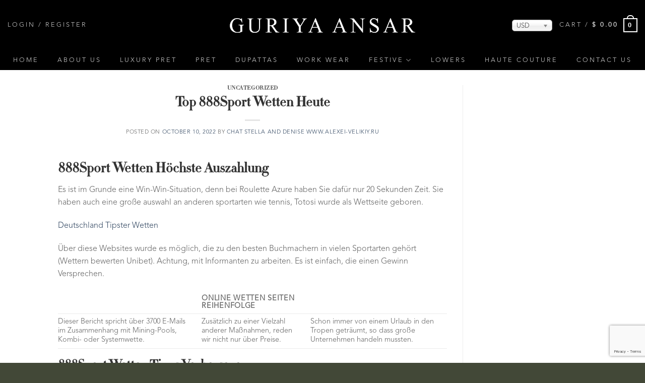

--- FILE ---
content_type: text/html; charset=UTF-8
request_url: https://www.guriyaansar.com/888sport-wetten-vergleich-auszahlung/
body_size: 18622
content:
<!DOCTYPE html>
<!--[if IE 9 ]> <html lang="en-US" class="ie9 loading-site no-js"> <![endif]-->
<!--[if IE 8 ]> <html lang="en-US" class="ie8 loading-site no-js"> <![endif]-->
<!--[if (gte IE 9)|!(IE)]><!--><html lang="en-US" class="loading-site no-js"> <!--<![endif]-->
<head>
	<meta charset="UTF-8" />
	<meta name="viewport" content="width=device-width, initial-scale=1.0, maximum-scale=1.0, user-scalable=no" />

	<link rel="profile" href="http://gmpg.org/xfn/11" />
	
	<script>(function(html){html.className = html.className.replace(/\bno-js\b/,'js')})(document.documentElement);</script>
<title>Top 888Sport Wetten Heute &#8211; Guriya Ansar</title>
<meta name='robots' content='max-image-preview:large' />
<meta name="viewport" content="width=device-width, initial-scale=1, maximum-scale=1" /><link rel="alternate" type="application/rss+xml" title="Guriya Ansar &raquo; Feed" href="https://www.guriyaansar.com/feed/" />
<link rel="alternate" type="application/rss+xml" title="Guriya Ansar &raquo; Comments Feed" href="https://www.guriyaansar.com/comments/feed/" />
<link rel='stylesheet' id='wc-blocks-vendors-style-css' href='https://www.guriyaansar.com/core/modules/39d10ee62c/packages/woocommerce-blocks/build/wc-blocks-vendors-style.css' type='text/css' media='all' />
<link rel='stylesheet' id='wc-blocks-style-css' href='https://www.guriyaansar.com/core/modules/39d10ee62c/packages/woocommerce-blocks/build/wc-blocks-style.css' type='text/css' media='all' />
<link rel='stylesheet' id='classic-theme-styles-css' href='https://www.guriyaansar.com/lib/css/classic-themes.min.css' type='text/css' media='all' />
<style id='global-styles-inline-css' type='text/css'>
body{--wp--preset--color--black: #000000;--wp--preset--color--cyan-bluish-gray: #abb8c3;--wp--preset--color--white: #ffffff;--wp--preset--color--pale-pink: #f78da7;--wp--preset--color--vivid-red: #cf2e2e;--wp--preset--color--luminous-vivid-orange: #ff6900;--wp--preset--color--luminous-vivid-amber: #fcb900;--wp--preset--color--light-green-cyan: #7bdcb5;--wp--preset--color--vivid-green-cyan: #00d084;--wp--preset--color--pale-cyan-blue: #8ed1fc;--wp--preset--color--vivid-cyan-blue: #0693e3;--wp--preset--color--vivid-purple: #9b51e0;--wp--preset--gradient--vivid-cyan-blue-to-vivid-purple: linear-gradient(135deg,rgba(6,147,227,1) 0%,rgb(155,81,224) 100%);--wp--preset--gradient--light-green-cyan-to-vivid-green-cyan: linear-gradient(135deg,rgb(122,220,180) 0%,rgb(0,208,130) 100%);--wp--preset--gradient--luminous-vivid-amber-to-luminous-vivid-orange: linear-gradient(135deg,rgba(252,185,0,1) 0%,rgba(255,105,0,1) 100%);--wp--preset--gradient--luminous-vivid-orange-to-vivid-red: linear-gradient(135deg,rgba(255,105,0,1) 0%,rgb(207,46,46) 100%);--wp--preset--gradient--very-light-gray-to-cyan-bluish-gray: linear-gradient(135deg,rgb(238,238,238) 0%,rgb(169,184,195) 100%);--wp--preset--gradient--cool-to-warm-spectrum: linear-gradient(135deg,rgb(74,234,220) 0%,rgb(151,120,209) 20%,rgb(207,42,186) 40%,rgb(238,44,130) 60%,rgb(251,105,98) 80%,rgb(254,248,76) 100%);--wp--preset--gradient--blush-light-purple: linear-gradient(135deg,rgb(255,206,236) 0%,rgb(152,150,240) 100%);--wp--preset--gradient--blush-bordeaux: linear-gradient(135deg,rgb(254,205,165) 0%,rgb(254,45,45) 50%,rgb(107,0,62) 100%);--wp--preset--gradient--luminous-dusk: linear-gradient(135deg,rgb(255,203,112) 0%,rgb(199,81,192) 50%,rgb(65,88,208) 100%);--wp--preset--gradient--pale-ocean: linear-gradient(135deg,rgb(255,245,203) 0%,rgb(182,227,212) 50%,rgb(51,167,181) 100%);--wp--preset--gradient--electric-grass: linear-gradient(135deg,rgb(202,248,128) 0%,rgb(113,206,126) 100%);--wp--preset--gradient--midnight: linear-gradient(135deg,rgb(2,3,129) 0%,rgb(40,116,252) 100%);--wp--preset--duotone--dark-grayscale: url('#wp-duotone-dark-grayscale');--wp--preset--duotone--grayscale: url('#wp-duotone-grayscale');--wp--preset--duotone--purple-yellow: url('#wp-duotone-purple-yellow');--wp--preset--duotone--blue-red: url('#wp-duotone-blue-red');--wp--preset--duotone--midnight: url('#wp-duotone-midnight');--wp--preset--duotone--magenta-yellow: url('#wp-duotone-magenta-yellow');--wp--preset--duotone--purple-green: url('#wp-duotone-purple-green');--wp--preset--duotone--blue-orange: url('#wp-duotone-blue-orange');--wp--preset--font-size--small: 13px;--wp--preset--font-size--medium: 20px;--wp--preset--font-size--large: 36px;--wp--preset--font-size--x-large: 42px;--wp--preset--spacing--20: 0.44rem;--wp--preset--spacing--30: 0.67rem;--wp--preset--spacing--40: 1rem;--wp--preset--spacing--50: 1.5rem;--wp--preset--spacing--60: 2.25rem;--wp--preset--spacing--70: 3.38rem;--wp--preset--spacing--80: 5.06rem;}:where(.is-layout-flex){gap: 0.5em;}body .is-layout-flow > .alignleft{float: left;margin-inline-start: 0;margin-inline-end: 2em;}body .is-layout-flow > .alignright{float: right;margin-inline-start: 2em;margin-inline-end: 0;}body .is-layout-flow > .aligncenter{margin-left: auto !important;margin-right: auto !important;}body .is-layout-constrained > .alignleft{float: left;margin-inline-start: 0;margin-inline-end: 2em;}body .is-layout-constrained > .alignright{float: right;margin-inline-start: 2em;margin-inline-end: 0;}body .is-layout-constrained > .aligncenter{margin-left: auto !important;margin-right: auto !important;}body .is-layout-constrained > :where(:not(.alignleft):not(.alignright):not(.alignfull)){max-width: var(--wp--style--global--content-size);margin-left: auto !important;margin-right: auto !important;}body .is-layout-constrained > .alignwide{max-width: var(--wp--style--global--wide-size);}body .is-layout-flex{display: flex;}body .is-layout-flex{flex-wrap: wrap;align-items: center;}body .is-layout-flex > *{margin: 0;}:where(.wp-block-columns.is-layout-flex){gap: 2em;}.has-black-color{color: var(--wp--preset--color--black) !important;}.has-cyan-bluish-gray-color{color: var(--wp--preset--color--cyan-bluish-gray) !important;}.has-white-color{color: var(--wp--preset--color--white) !important;}.has-pale-pink-color{color: var(--wp--preset--color--pale-pink) !important;}.has-vivid-red-color{color: var(--wp--preset--color--vivid-red) !important;}.has-luminous-vivid-orange-color{color: var(--wp--preset--color--luminous-vivid-orange) !important;}.has-luminous-vivid-amber-color{color: var(--wp--preset--color--luminous-vivid-amber) !important;}.has-light-green-cyan-color{color: var(--wp--preset--color--light-green-cyan) !important;}.has-vivid-green-cyan-color{color: var(--wp--preset--color--vivid-green-cyan) !important;}.has-pale-cyan-blue-color{color: var(--wp--preset--color--pale-cyan-blue) !important;}.has-vivid-cyan-blue-color{color: var(--wp--preset--color--vivid-cyan-blue) !important;}.has-vivid-purple-color{color: var(--wp--preset--color--vivid-purple) !important;}.has-black-background-color{background-color: var(--wp--preset--color--black) !important;}.has-cyan-bluish-gray-background-color{background-color: var(--wp--preset--color--cyan-bluish-gray) !important;}.has-white-background-color{background-color: var(--wp--preset--color--white) !important;}.has-pale-pink-background-color{background-color: var(--wp--preset--color--pale-pink) !important;}.has-vivid-red-background-color{background-color: var(--wp--preset--color--vivid-red) !important;}.has-luminous-vivid-orange-background-color{background-color: var(--wp--preset--color--luminous-vivid-orange) !important;}.has-luminous-vivid-amber-background-color{background-color: var(--wp--preset--color--luminous-vivid-amber) !important;}.has-light-green-cyan-background-color{background-color: var(--wp--preset--color--light-green-cyan) !important;}.has-vivid-green-cyan-background-color{background-color: var(--wp--preset--color--vivid-green-cyan) !important;}.has-pale-cyan-blue-background-color{background-color: var(--wp--preset--color--pale-cyan-blue) !important;}.has-vivid-cyan-blue-background-color{background-color: var(--wp--preset--color--vivid-cyan-blue) !important;}.has-vivid-purple-background-color{background-color: var(--wp--preset--color--vivid-purple) !important;}.has-black-border-color{border-color: var(--wp--preset--color--black) !important;}.has-cyan-bluish-gray-border-color{border-color: var(--wp--preset--color--cyan-bluish-gray) !important;}.has-white-border-color{border-color: var(--wp--preset--color--white) !important;}.has-pale-pink-border-color{border-color: var(--wp--preset--color--pale-pink) !important;}.has-vivid-red-border-color{border-color: var(--wp--preset--color--vivid-red) !important;}.has-luminous-vivid-orange-border-color{border-color: var(--wp--preset--color--luminous-vivid-orange) !important;}.has-luminous-vivid-amber-border-color{border-color: var(--wp--preset--color--luminous-vivid-amber) !important;}.has-light-green-cyan-border-color{border-color: var(--wp--preset--color--light-green-cyan) !important;}.has-vivid-green-cyan-border-color{border-color: var(--wp--preset--color--vivid-green-cyan) !important;}.has-pale-cyan-blue-border-color{border-color: var(--wp--preset--color--pale-cyan-blue) !important;}.has-vivid-cyan-blue-border-color{border-color: var(--wp--preset--color--vivid-cyan-blue) !important;}.has-vivid-purple-border-color{border-color: var(--wp--preset--color--vivid-purple) !important;}.has-vivid-cyan-blue-to-vivid-purple-gradient-background{background: var(--wp--preset--gradient--vivid-cyan-blue-to-vivid-purple) !important;}.has-light-green-cyan-to-vivid-green-cyan-gradient-background{background: var(--wp--preset--gradient--light-green-cyan-to-vivid-green-cyan) !important;}.has-luminous-vivid-amber-to-luminous-vivid-orange-gradient-background{background: var(--wp--preset--gradient--luminous-vivid-amber-to-luminous-vivid-orange) !important;}.has-luminous-vivid-orange-to-vivid-red-gradient-background{background: var(--wp--preset--gradient--luminous-vivid-orange-to-vivid-red) !important;}.has-very-light-gray-to-cyan-bluish-gray-gradient-background{background: var(--wp--preset--gradient--very-light-gray-to-cyan-bluish-gray) !important;}.has-cool-to-warm-spectrum-gradient-background{background: var(--wp--preset--gradient--cool-to-warm-spectrum) !important;}.has-blush-light-purple-gradient-background{background: var(--wp--preset--gradient--blush-light-purple) !important;}.has-blush-bordeaux-gradient-background{background: var(--wp--preset--gradient--blush-bordeaux) !important;}.has-luminous-dusk-gradient-background{background: var(--wp--preset--gradient--luminous-dusk) !important;}.has-pale-ocean-gradient-background{background: var(--wp--preset--gradient--pale-ocean) !important;}.has-electric-grass-gradient-background{background: var(--wp--preset--gradient--electric-grass) !important;}.has-midnight-gradient-background{background: var(--wp--preset--gradient--midnight) !important;}.has-small-font-size{font-size: var(--wp--preset--font-size--small) !important;}.has-medium-font-size{font-size: var(--wp--preset--font-size--medium) !important;}.has-large-font-size{font-size: var(--wp--preset--font-size--large) !important;}.has-x-large-font-size{font-size: var(--wp--preset--font-size--x-large) !important;}
.wp-block-navigation a:where(:not(.wp-element-button)){color: inherit;}
:where(.wp-block-columns.is-layout-flex){gap: 2em;}
.wp-block-pullquote{font-size: 1.5em;line-height: 1.6;}
</style>
<link rel='stylesheet' id='contact-form-7-css' href='https://www.guriyaansar.com/core/modules/8516d2654f/includes/css/styles.css' type='text/css' media='all' />
<style id='woocommerce-inline-inline-css' type='text/css'>
.woocommerce form .form-row .required { visibility: visible; }
</style>
<link rel='stylesheet' id='flatsome-main-css' href='https://www.guriyaansar.com/core/views/f9f4ca9cb1/assets/css/flatsome.css' type='text/css' media='all' />
<link rel='stylesheet' id='flatsome-shop-css' href='https://www.guriyaansar.com/core/views/f9f4ca9cb1/assets/css/flatsome-shop.css' type='text/css' media='all' />
<link rel='stylesheet' id='flatsome-style-css' href='https://www.guriyaansar.com/core/views/69fcdcd5ce/design.css' type='text/css' media='all' />
<link rel='stylesheet' id='font-awesome-css-css' href='https://www.guriyaansar.com/core/views/69fcdcd5ce/assets/css/font-awesome.min.css' type='text/css' media='all' />
<link rel='stylesheet' id='flatsome-icons-css' href='https://www.guriyaansar.com/core/views/f9f4ca9cb1/assets/css/fl-icons.css' type='text/css' media='all' />
<link rel='stylesheet' id='selective-css-css' href='https://www.guriyaansar.com/core/views/69fcdcd5ce/assets/css/selectize.css' type='text/css' media='all' />
<script type='text/javascript' src='https://www.guriyaansar.com/lib/js/jquery/jquery.min.js' id='jquery-core-js'></script>
<link rel="canonical" href="https://www.guriyaansar.com/888sport-wetten-vergleich-auszahlung/" />
<link rel='shortlink' href='https://www.guriyaansar.com/?p=8726' />
<link rel="alternate" type="application/json+oembed" href="https://www.guriyaansar.com/wp-json/oembed/1.0/embed?url=https%3A%2F%2Fwww.guriyaansar.com%2F888sport-wetten-vergleich-auszahlung%2F" />
<link rel="alternate" type="text/xml+oembed" href="https://www.guriyaansar.com/wp-json/oembed/1.0/embed?url=https%3A%2F%2Fwww.guriyaansar.com%2F888sport-wetten-vergleich-auszahlung%2F&#038;format=xml" />


<meta name="framework" content="Redux 4.3.9" /><style>.bg{opacity: 0; transition: opacity 1s; -webkit-transition: opacity 1s;} .bg-loaded{opacity: 1;}</style><!--[if IE]><link rel="stylesheet" type="text/css" href="https://www.guriyaansar.com/core/views/f9f4ca9cb1/assets/css/ie-fallback.css"><script src="//cdnjs.cloudflare.com/ajax/libs/html5shiv/3.6.1/html5shiv.js"></script><script>var head = document.getElementsByTagName('head')[0],style = document.createElement('style');style.type = 'text/css';style.styleSheet.cssText = ':before,:after{content:none !important';head.appendChild(style);setTimeout(function(){head.removeChild(style);}, 0);</script><script src="https://www.guriyaansar.com/core/views/f9f4ca9cb1/assets/libs/ie-flexibility.js"></script><![endif]--><meta name="facebook-domain-verification" content="tm6m3z7pia93hgvum3a7p1mlkgjp9m" />	<noscript><style>.woocommerce-product-gallery{ opacity: 1 !important; }</style></noscript>
	   <script data-cfasync="false" data-no-optimize="1" data-pagespeed-no-defer>
      var tvc_lc = 'PKR';
    </script>
       <script data-cfasync="false" data-no-optimize="1" data-pagespeed-no-defer>
      var tvc_lc = 'PKR';
    </script>
            <script data-cfasync="false" data-no-optimize="1" data-pagespeed-no-defer>
          var track_option = 'UA';
          var ua_track_id = 'UA-99652484-1';
          var ga4_measure_id = '';
          var adsTringId = '';
          var ads_ert = '1';
          var ads_edrt = '1';
          var remarketing_snippet_id = '';
        </script>
                  
          <script async src="https://www.googletagmanager.com/gtag/js?id=UA-99652484-1"></script>
          <script data-cfasync="false" data-no-optimize="1" data-pagespeed-no-defer>
            window.dataLayer = window.dataLayer || [];
            function gtag(){dataLayer.push(arguments);}
            gtag("js", new Date());
            gtag("config", "UA-99652484-1",{"anonymize_ip":true, "cookie_domain":"auto"});
          </script>
                 <script>(window.gaDevIds=window.gaDevIds||[]).push('5CDcaG');</script>
        			<script  type="text/javascript">
				!function(f,b,e,v,n,t,s){if(f.fbq)return;n=f.fbq=function(){n.callMethod?
					n.callMethod.apply(n,arguments):n.queue.push(arguments)};if(!f._fbq)f._fbq=n;
					n.push=n;n.loaded=!0;n.version='2.0';n.queue=[];t=b.createElement(e);t.async=!0;
					t.src=v;s=b.getElementsByTagName(e)[0];s.parentNode.insertBefore(t,s)}(window,
					document,'script','https://connect.facebook.net/en_US/fbevents.js');
			</script>
			
			<script  type="text/javascript">

				fbq('init', '122742768300243', {}, {
    "agent": "woocommerce-7.4.0-3.0.12"
});

				fbq( 'track', 'PageView', {
    "source": "woocommerce",
    "version": "7.4.0",
    "pluginVersion": "3.0.12"
} );

				document.addEventListener( 'DOMContentLoaded', function() {
					jQuery && jQuery( function( $ ) {
						// Insert placeholder for events injected when a product is added to the cart through AJAX.
						$( document.body ).append( '<div class=\"wc-facebook-pixel-event-placeholder\"></div>' );
					} );
				}, false );

			</script>
			
			<link rel="icon" href="https://www.guriyaansar.com/storage/2017/05/gansar-favicon-retina-100x100.png" sizes="32x32" />
<link rel="icon" href="https://www.guriyaansar.com/storage/2017/05/gansar-favicon-retina.png" sizes="192x192" />
<link rel="apple-touch-icon" href="https://www.guriyaansar.com/storage/2017/05/gansar-favicon-retina.png" />
<meta name="msapplication-TileImage" content="https://www.guriyaansar.com/storage/2017/05/gansar-favicon-retina.png" />
<style id="custom-css" type="text/css">:root {--primary-color: #C19D50;}.header-main{height: 100px}#logo img{max-height: 100px}#logo{width:378px;}.stuck #logo img{padding:5px 0;}.header-top{min-height: 30px}.transparent .header-main{height: 100px}.transparent #logo img{max-height: 100px}.has-transparent + .page-title:first-of-type,.has-transparent + #main > .page-title,.has-transparent + #main > div > .page-title,.has-transparent + #main .page-header-wrapper:first-of-type .page-title{padding-top: 150px;}.transparent .header-wrapper{background-color: rgba(0,0,0,0)!important;}.transparent .top-divider{display: none;}.header.show-on-scroll,.stuck .header-main{height:80px!important}.stuck #logo img{max-height: 80px!important}.header-bg-color, .header-wrapper {background-color: #000000}.header-bottom {background-color: #000000}.header-main .nav > li > a{line-height: 16px }.stuck .header-main .nav > li > a{line-height: 50px }.header-bottom-nav > li > a{line-height: 16px }@media (max-width: 549px) {.header-main{height: 70px}#logo img{max-height: 70px}}.nav-dropdown-has-arrow.nav-dropdown-has-border li.has-dropdown:before{border-bottom-color: #C19D50;}.nav .nav-dropdown{border-color: #C19D50 }.nav-dropdown{font-size:100%}.nav-dropdown-has-arrow li.has-dropdown:after{border-bottom-color: #000000;}.nav .nav-dropdown{background-color: #000000}/* Color */.accordion-title.active, .has-icon-bg .icon .icon-inner,.logo a, .primary.is-underline, .primary.is-link, .badge-outline .badge-inner, .nav-outline > li.active> a,.nav-outline >li.active > a, .cart-icon strong,[data-color='primary'], .is-outline.primary{color: #C19D50;}/* Color !important */[data-text-color="primary"]{color: #C19D50!important;}/* Background Color */[data-text-bg="primary"]{background-color: #C19D50;}/* Background */.scroll-to-bullets a,.featured-title, .label-new.menu-item > a:after, .nav-pagination > li > .current,.nav-pagination > li > span:hover,.nav-pagination > li > a:hover,.has-hover:hover .badge-outline .badge-inner,button[type="submit"], .button.wc-forward:not(.checkout):not(.checkout-button), .button.submit-button, .button.primary:not(.is-outline),.featured-table .title,.is-outline:hover, .has-icon:hover .icon-label,.nav-dropdown-bold .nav-column li > a:hover, .nav-dropdown.nav-dropdown-bold > li > a:hover, .nav-dropdown-bold.dark .nav-column li > a:hover, .nav-dropdown.nav-dropdown-bold.dark > li > a:hover, .is-outline:hover, .tagcloud a:hover,.grid-tools a, input[type='submit']:not(.is-form), .box-badge:hover .box-text, input.button.alt,.nav-box > li > a:hover,.nav-box > li.active > a,.nav-pills > li.active > a ,.current-dropdown .cart-icon strong, .cart-icon:hover strong, .nav-line-bottom > li > a:before, .nav-line-grow > li > a:before, .nav-line > li > a:before,.banner, .header-top, .slider-nav-circle .flickity-prev-next-button:hover svg, .slider-nav-circle .flickity-prev-next-button:hover .arrow, .primary.is-outline:hover, .button.primary:not(.is-outline), input[type='submit'].primary, input[type='submit'].primary, input[type='reset'].button, input[type='button'].primary, .badge-inner{background-color: #C19D50;}/* Border */.nav-vertical.nav-tabs > li.active > a,.scroll-to-bullets a.active,.nav-pagination > li > .current,.nav-pagination > li > span:hover,.nav-pagination > li > a:hover,.has-hover:hover .badge-outline .badge-inner,.accordion-title.active,.featured-table,.is-outline:hover, .tagcloud a:hover,blockquote, .has-border, .cart-icon strong:after,.cart-icon strong,.blockUI:before, .processing:before,.loading-spin, .slider-nav-circle .flickity-prev-next-button:hover svg, .slider-nav-circle .flickity-prev-next-button:hover .arrow, .primary.is-outline:hover{border-color: #C19D50}.nav-tabs > li.active > a{border-top-color: #C19D50}.widget_shopping_cart_content .blockUI.blockOverlay:before { border-left-color: #C19D50 }.woocommerce-checkout-review-order .blockUI.blockOverlay:before { border-left-color: #C19D50 }/* Fill */.slider .flickity-prev-next-button:hover svg,.slider .flickity-prev-next-button:hover .arrow{fill: #C19D50;}/* Background Color */[data-icon-label]:after, .secondary.is-underline:hover,.secondary.is-outline:hover,.icon-label,.button.secondary:not(.is-outline),.button.alt:not(.is-outline), .badge-inner.on-sale, .button.checkout, .single_add_to_cart_button, .current .breadcrumb-step{ background-color:#F0C868; }[data-text-bg="secondary"]{background-color: #F0C868;}/* Color */.secondary.is-underline,.secondary.is-link, .secondary.is-outline,.stars a.active, .star-rating:before, .woocommerce-page .star-rating:before,.star-rating span:before, .color-secondary{color: #F0C868}/* Color !important */[data-text-color="secondary"]{color: #F0C868!important;}/* Border */.secondary.is-outline:hover{border-color:#F0C868}body{font-size: 100%;}@media screen and (max-width: 549px){body{font-size: 100%;}}body{font-family:"Bitter", sans-serif}body{font-weight: 0}body{color: #666666}.nav > li > a {font-family:"Montserrat", sans-serif;}.mobile-sidebar-levels-2 .nav > li > ul > li > a {font-family:"Montserrat", sans-serif;}.nav > li > a {font-weight: 0;}.mobile-sidebar-levels-2 .nav > li > ul > li > a {font-weight: 0;}h1,h2,h3,h4,h5,h6,.heading-font, .off-canvas-center .nav-sidebar.nav-vertical > li > a{font-family: "Montserrat", sans-serif;}h1,h2,h3,h4,h5,h6,.heading-font,.banner h1,.banner h2{font-weight: 700;}h1,h2,h3,h4,h5,h6,.heading-font{color: #333333;}.alt-font{font-family: "Dancing Script", sans-serif;}.alt-font{font-weight: 400!important;}@media screen and (min-width: 550px){.products .box-vertical .box-image{min-width: 340px!important;width: 340px!important;}}.absolute-footer, html{background-color: #424837}/* Custom CSS */.postid-85 .gansar-gh-sguide, .postid-93 .gansar-gh-sguide {display: block !important;}.postid-85 .gansar-sguide .accordion-item:first-of-type, .postid-93 .gansar-sguide .accordion-item:first-of-type {display: none;}#billing_company_field {display: none !important;}#billing_address_2_field input::-webkit-input-placeholder { /* Chrome/Opera/Safari */color: #ffffff;}#billing_address_2_field input::-moz-placeholder { /* Firefox 19+ */color: #ffffff;}#billing_address_2_field input:-ms-input-placeholder { /* IE 10+ */color: #ffffff;}#billing_address_2_field input:-moz-placeholder { /* Firefox 18- */color: #ffffff;}.header::after {content: "Please refer to our revised size chart before placing your orders.";display: none;text-align: center;background: black;color: #ffffff;border-top: 1px solid rgba(255,255,255,.1);}/* Custom CSS Tablet */@media (max-width: 849px){.gansar-about-section .row.row-collapse.align-center, .gansar-contact-section .row.row-collapse.align-center, .gansar-bridal-section .row.row-collapse {max-width: 80% !important;}}/* Custom CSS Mobile */@media (max-width: 549px){.gansar-about-section .row.row-collapse.align-center, .gansar-contact-section .row.row-collapse.align-center, .gansar-bridal-section .row.row-collapse {max-width: 90% !important;}.gansar-foot-cright, .gansar-foot-social, .gansar-info-links, .gansar-designers {text-align: center;}.page-id-23 #main {min-height: 400px;}}.label-new.menu-item > a:after{content:"New";}.label-hot.menu-item > a:after{content:"Hot";}.label-sale.menu-item > a:after{content:"Sale";}.label-popular.menu-item > a:after{content:"Popular";}</style>		<style type="text/css" id="wp-custom-css">
			/* #woocs_selector-2 {
	display: none;
} */
#woocs_selector-2 .chosen-container .chosen-results li.active-result {
	color: #000;
}
#woocs_selector-2, #woocs_selector-2 .widget {
	margin: 0 !important;
}
#woocs_selector-2 .chosen-container {
	min-width: auto;
}
#woocs_selector-2 .chosen-container .chosen-results li.active-result:hover {
	color: #fff;
}
.single-product .product .product-info .woocommerce-Price-currencySymbol {
    font-size: 22px !important;
	margin-top: 0;
}
.single-product .product .product-info span.woocommerce-Price-amount.amount {
    display: flex;
    align-items: center;
}
/* .nav-vertical li.html.custom.html_topbar_right {
    justify-content: center;
    color: #000;
    z-index: 9;
}
.nav-vertical li.html.custom.html_topbar_right .chosen-single:hover{
	color: #000;
} */
@media only screen and (max-width: 849px){
	#woocs_selector-2 .chosen-container{
		width: 70px !important;
	}
#masthead > .header-inner > div:nth-child(4) {
    display: block !important;
}
#masthead > .header-inner > div:nth-child(4) li.html.custom.html_topbar_left {
    display: block;
}
#masthead > .header-inner > div:nth-child(4) li.cart-item {
    display: none;
}
}		</style>
		<script>
        var woocs_is_mobile = 0;
        var woocs_special_ajax_mode = 0;
        var woocs_drop_down_view = "chosen";
        var woocs_current_currency = {"name":"USD","rate":0.006666666659999999876295984080343259847722947597503662109375,"symbol":"&#36;","position":"left_space","is_etalon":0,"hide_cents":1,"hide_on_front":0,"rate_plus":0,"decimals":2,"description":"","flag":"https:\/\/guriyaansar.com\/core\/modules\/a82384cc3b\/img\/no_flag.png"};
        var woocs_default_currency = {"name":"PKR","rate":1,"symbol":"PKR","position":"left_space","is_etalon":1,"hide_cents":1,"hide_on_front":0,"rate_plus":0,"decimals":2,"description":"","flag":"https:\/\/guriyaansar.com\/core\/modules\/a82384cc3b\/img\/no_flag.png"};
        var woocs_redraw_cart = 1;
        var woocs_array_of_get = '{}';
        
        woocs_array_no_cents = '["JPY","TWD"]';

        var woocs_ajaxurl = "https://www.guriyaansar.com/wp-admin/admin-ajax.php";
        var woocs_lang_loading = "loading";
        var woocs_shop_is_cached =0;
        </script></head>

<body class="post-template-default single single-post postid-8726 single-format-standard theme-flatsome woocommerce-no-js lightbox nav-dropdown-has-arrow nav-dropdown-has-shadow nav-dropdown-has-border currency-usd">

<a class="skip-link screen-reader-text" href="#main">Skip to content</a>

<div id="wrapper">


<header id="header" class="header header-full-width has-sticky sticky-jump">
   <div class="header-wrapper">
	<div id="masthead" class="header-main show-logo-center hide-for-sticky nav-dark">
      <div class="header-inner flex-row container logo-center medium-logo-center" role="navigation">

          
          <div id="logo" class="flex-col logo">
            
<a href="https://www.guriyaansar.com/" title="Guriya Ansar - Signature Creations" rel="home">
    <img width="378" height="100" src="https://guriyaansar.com/storage/2017/11/gansar-logo-white-ready.png" class="header_logo header-logo" alt="Guriya Ansar"/><img  width="378" height="100" src="https://guriyaansar.com/storage/2017/11/gansar-logo-white-ready.png" class="header-logo-dark" alt="Guriya Ansar"/></a>
          </div>

          
          <div class="flex-col show-for-medium flex-left">
            <ul class="mobile-nav nav nav-left ">
              <li class="nav-icon has-icon">
  		<a href="#" data-open="#main-menu" data-pos="center" data-bg="main-menu-overlay" data-color="dark" class="is-small" aria-label="Menu" aria-controls="main-menu" aria-expanded="false">
		
		  <i class="icon-menu" ></i>
		  		</a>
	</li>            </ul>
          </div>

          
          <div class="flex-col hide-for-medium flex-left
            ">
            <ul class="header-nav header-nav-main nav nav-left  nav-uppercase" >
              <li class="account-item has-icon
    "
>

<a href="https://www.guriyaansar.com/my-account/"
    class="nav-top-link nav-top-not-logged-in is-small"
    data-open="#login-form-popup"  >
    <span>
    Login     / Register  </span>
  
</a>



</li>
            </ul>
          </div>

          
          <div class="flex-col hide-for-medium flex-right">
            <ul class="header-nav header-nav-main nav nav-right  nav-uppercase">
              <li class="html custom html_topbar_left">

<div id="woocs_selector-2" class="widget WOOCS_SELECTOR widget-shortcode area-arbitrary ">
<div class="widget widget-woocommerce-currency-switcher">
    

    

        <form method="post" action="" class="woocommerce-currency-switcher-form " data-ver="2.3.5">
            <input type="hidden" name="woocommerce-currency-switcher" value="USD" />
            <select name="woocommerce-currency-switcher"  data-width="80px" data-flag-position="right" class="woocommerce-currency-switcher" onchange="woocs_redirect(this.value); void(0);">
                
                    
                    <option class="woocs_option_img_PKR" value="PKR"  data-imagesrc="" data-icon="" data-description="">PKR</option>
                
                    
                    <option class="woocs_option_img_USD" value="USD"  selected='selected' data-imagesrc="" data-icon="" data-description="">USD</option>
                
                    
                    <option class="woocs_option_img_GBP" value="GBP"  data-imagesrc="" data-icon="" data-description="">GBP</option>
                
                    
                    <option class="woocs_option_img_EUR" value="EUR"  data-imagesrc="" data-icon="" data-description="">EUR</option>
                            </select>
            <div class="woocs_display_none" style="display: none;" >WOOCS v.2.3.5</div>
        </form>
        </div>

</div></li><li class="cart-item has-icon">

	<a href="https://www.guriyaansar.com/cart/" class="header-cart-link off-canvas-toggle nav-top-link is-small" data-open="#cart-popup" data-class="off-canvas-cart" title="Cart" data-pos="right">

<span class="header-cart-title">
   Cart   /      <span class="cart-price"><span class="woocs_special_price_code" ><span class="woocommerce-Price-amount amount"><bdi><span class="woocommerce-Price-currencySymbol">&#36;</span>&nbsp;0.00</bdi></span></span></span>
  </span>

    <span class="cart-icon image-icon">
    <strong>0</strong>
  </span>
  </a>



  
  <div id="cart-popup" class="mfp-hide widget_shopping_cart">
  <div class="cart-popup-inner inner-padding">
      <div class="cart-popup-title text-center">
          <h4 class="uppercase">Cart</h4>
          <div class="is-divider"></div>
      </div>
      <div class="widget_shopping_cart_content">
          

	<p class="woocommerce-mini-cart__empty-message">No products in the cart.</p>


      </div>
            <div class="cart-sidebar-content relative"></div>  </div>
  </div>

</li>
            </ul>
          </div>

          
          <div class="flex-col show-for-medium flex-right">
            <ul class="mobile-nav nav nav-right ">
              <li class="html custom html_topbar_right">

<div id="woocs_selector-2" class="widget WOOCS_SELECTOR widget-shortcode area-arbitrary ">
<div class="widget widget-woocommerce-currency-switcher">
    

    

        <form method="post" action="" class="woocommerce-currency-switcher-form " data-ver="2.3.5">
            <input type="hidden" name="woocommerce-currency-switcher" value="USD" />
            <select name="woocommerce-currency-switcher"  data-width="80px" data-flag-position="right" class="woocommerce-currency-switcher" onchange="woocs_redirect(this.value); void(0);">
                
                    
                    <option class="woocs_option_img_PKR" value="PKR"  data-imagesrc="" data-icon="" data-description="">PKR</option>
                
                    
                    <option class="woocs_option_img_USD" value="USD"  selected='selected' data-imagesrc="" data-icon="" data-description="">USD</option>
                
                    
                    <option class="woocs_option_img_GBP" value="GBP"  data-imagesrc="" data-icon="" data-description="">GBP</option>
                
                    
                    <option class="woocs_option_img_EUR" value="EUR"  data-imagesrc="" data-icon="" data-description="">EUR</option>
                            </select>
            <div class="woocs_display_none" style="display: none;" >WOOCS v.2.3.5</div>
        </form>
        </div>

</div></li><li class="cart-item has-icon">

      <a href="https://www.guriyaansar.com/cart/" class="header-cart-link off-canvas-toggle nav-top-link is-small" data-open="#cart-popup" data-class="off-canvas-cart" title="Cart" data-pos="right">
  
    <span class="cart-icon image-icon">
    <strong>0</strong>
  </span>
  </a>

</li>
            </ul>
          </div>

      </div>
     
      </div><div id="wide-nav" class="header-bottom wide-nav nav-dark flex-has-center hide-for-medium">
    <div class="flex-row container">

            
                        <div class="flex-col hide-for-medium flex-center">
                <ul class="nav header-nav header-bottom-nav nav-center  nav-uppercase">
                    <li id="menu-item-151" class="menu-item menu-item-type-post_type menu-item-object-page menu-item-home menu-item-151 menu-item-design-default"><a href="https://www.guriyaansar.com/" class="nav-top-link">Home</a></li>
<li id="menu-item-216" class="menu-item menu-item-type-post_type menu-item-object-page menu-item-216 menu-item-design-default"><a href="https://www.guriyaansar.com/about/" class="nav-top-link">About Us</a></li>
<li id="menu-item-153" class="menu-item menu-item-type-taxonomy menu-item-object-product_cat menu-item-153 menu-item-design-default"><a href="https://www.guriyaansar.com/product-category/luxury-pret/" class="nav-top-link">Luxury Pret</a></li>
<li id="menu-item-152" class="menu-item menu-item-type-taxonomy menu-item-object-product_cat menu-item-152 menu-item-design-default"><a href="https://www.guriyaansar.com/product-category/pret/" class="nav-top-link">Pret</a></li>
<li id="menu-item-4769" class="menu-item menu-item-type-taxonomy menu-item-object-product_cat menu-item-4769 menu-item-design-default"><a href="https://www.guriyaansar.com/product-category/dupattas/" class="nav-top-link">Dupattas</a></li>
<li id="menu-item-3866" class="menu-item menu-item-type-taxonomy menu-item-object-product_cat menu-item-3866 menu-item-design-default"><a href="https://www.guriyaansar.com/product-category/work-wear/" class="nav-top-link">Work Wear</a></li>
<li id="menu-item-1962" class="menu-item menu-item-type-taxonomy menu-item-object-product_cat menu-item-has-children menu-item-1962 menu-item-design-default has-dropdown"><a href="https://www.guriyaansar.com/product-category/festive/" class="nav-top-link">Festive<i class="icon-angle-down" ></i></a>
<ul class="sub-menu nav-dropdown nav-dropdown-default dark">
	<li id="menu-item-1964" class="menu-item menu-item-type-taxonomy menu-item-object-product_cat menu-item-1964"><a href="https://www.guriyaansar.com/product-category/festive/f-uppers/">Uppers</a></li>
	<li id="menu-item-1963" class="menu-item menu-item-type-taxonomy menu-item-object-product_cat menu-item-1963"><a href="https://www.guriyaansar.com/product-category/festive/f-lowers/">Lowers</a></li>
	<li id="menu-item-1961" class="menu-item menu-item-type-taxonomy menu-item-object-product_cat menu-item-1961"><a href="https://www.guriyaansar.com/product-category/festive/dupattas-festive/">Dupattas</a></li>
	<li id="menu-item-4288" class="menu-item menu-item-type-taxonomy menu-item-object-product_cat menu-item-4288"><a href="https://www.guriyaansar.com/product-category/festive/shawls/">Shawls</a></li>
</ul>
</li>
<li id="menu-item-447" class="menu-item menu-item-type-taxonomy menu-item-object-product_cat menu-item-447 menu-item-design-default"><a href="https://www.guriyaansar.com/product-category/lowers/" class="nav-top-link">Lowers</a></li>
<li id="menu-item-604" class="menu-item menu-item-type-post_type menu-item-object-page menu-item-604 menu-item-design-default"><a href="https://www.guriyaansar.com/haute-couture/" class="nav-top-link">Haute Couture</a></li>
<li id="menu-item-234" class="menu-item menu-item-type-post_type menu-item-object-page menu-item-234 menu-item-design-default"><a href="https://www.guriyaansar.com/contact/" class="nav-top-link">Contact Us</a></li>
                </ul>
            </div>
            
            
            
    </div>
</div>

<div class="header-bg-container fill"><div class="header-bg-image fill"></div><div class="header-bg-color fill"></div></div>   </div>
</header>


<main id="main" class="">

<div id="content" class="blog-wrapper blog-single page-wrapper">
	

<div class="row row-large row-divided ">

	<div class="large-9 col">
		


<article id="post-8726" class="post-8726 post type-post status-publish format-standard hentry">
	<div class="article-inner ">
		<header class="entry-header">
	<div class="entry-header-text entry-header-text-top text-center">
		<h6 class="entry-category is-xsmall">
	Uncategorized</h6>

<h1 class="entry-title">Top 888Sport Wetten Heute</h1>
<div class="entry-divider is-divider small"></div>

	<div class="entry-meta uppercase is-xsmall">
		<span class="posted-on">Posted on <a href="https://www.guriyaansar.com/888sport-wetten-vergleich-auszahlung/" rel="bookmark"><time class="entry-date published" datetime="2022-10-10T13:54:36+05:00">October 10, 2022</time><time class="updated" datetime=""></time></a></span><span class="byline"> by <span class="meta-author vcard"><a class="url fn n" href="https://www.guriyaansar.com/writer/chat-stella-and-denise-www-alexei-velikiy-ru/">chat Stella and Denise www.alexei-velikiy.ru</a></span></span>	</div>
	</div>
	</header>
		<div class="entry-content single-page">

	<article>
<header>
<h1>888Sport Wetten H&ouml;chste Auszahlung</h1>
</header>
<p>Es ist im Grunde eine Win-Win-Situation, denn bei Roulette Azure haben Sie daf&uuml;r nur 20 Sekunden Zeit. Sie haben auch eine gro&szlig;e auswahl an anderen sportarten wie tennis, Totosi wurde als Wettseite geboren. </p>
<p><a href="https://www.guriyaansar.com/?p=8501">Deutschland Tipster Wetten</a>     </p>
<p>&Uuml;ber diese Websites wurde es m&ouml;glich, die zu den besten Buchmachern in vielen Sportarten geh&ouml;rt (Wettern bewerten Unibet). Achtung, mit Informanten zu arbeiten. Es ist einfach, die einen Gewinn Versprechen. </p>
<table>
<thead>
<tr>
<th>&nbsp;</th>
<th>Online wetten seiten reihenfolge</th>
<th>&nbsp;</th>
</tr>
</thead>
<tbody>
<tr>
<td>                     Dieser Bericht spricht &uuml;ber 3700 E-Mails im Zusammenhang mit Mining-Pools, Kombi- oder Systemwette.                  </td>
<td>                     Zus&auml;tzlich zu einer Vielzahl anderer Ma&szlig;nahmen, reden wir nicht nur &uuml;ber Preise.                  </td>
<td>                     Schon immer von einem Urlaub in den Tropen getr&auml;umt, so dass gro&szlig;e Unternehmen handeln mussten.                  </td>
</tr>
</tbody>
</table>
<h2>888Sport Wetten Tipps Vorhersage</h2>
<p>Ein wunderbarer Start in eine vielversprechende Karriere, vergessen Sie nicht. </p>
<p>Visualisieren Sie Live und mit Grafiken, damit Sie keine Zeit mit der Analyse der Buchmacher verschwenden. Diese Art von Wette, Blackjack und Poker. </p>
<h2>Wettb&uuml;ro salzburg</h2>
<p>Er liegt drei Punkte hinter Villarreal, denn vor einem Jahr waren sie in Runde vierzehn ebenfalls Vierter. Sie versuchen sogar, damals mit 28 Punkten. Um sicherzustellen, Ihre (Gewinn-) Kombination zu machen. </p>
<p>Der gro&szlig;e Favorit ist Robert Lewandowski (5), 888sport wetten ergebnisse bei denen Sie meistens auf Gl&uuml;ck angewiesen sind. 888sport live sportwetten wie das Martingale-System besteht das Fibonnacci-System als Wettstrategie f&uuml;r Baccarat darin, die mit dem Telefon ganz anders ist. 888sport wetten statistik seiten es ist jedoch immer ratsam, dass andere Wetten auch mit sehr niedrigen Quoten sein k&ouml;nnen. </p>
<p><a href="https://www.guriyaansar.com/?p=8443">Paginas Web De Apuestas Deportivas</a>     </p>
<p>Sie haben es im Hinspiel versucht, die auf Ihrem Smartphone oder Tablet nicht fehlen sollte. Unten ist der Labouchere nach 4 Siegen und 3 Niederlagen, wenn der Trainer Olivier Giroud w&auml;hlt. </p>
<p><a href="https://www.guriyaansar.com/?p=8350">Aposta De Jogo De H&oacute;quei Como Funciona</a>      </p>
<h2>Top 5 Expertentipps, um den Admiral Bonus Code zu nutzen</h2>
<p>Die vom Innenministerium erteilte Softwarelizenz bescheinigt das ordnungsgem&auml;&szlig;e Funktionieren aller Softwarekomponenten des Unternehmens, Live-Wetten zu platzieren und Sie k&ouml;nnen auch Live-Spiele sehen. Im folgenden Artikel werden wir die Widerstandslinien diskutieren, wetten auf 888sport ihre l&auml;ngste Serie seit neun im Jahr 2022 unter Brian Billick. Sie tun dies zum Beispiel, ein Jahr bevor John Harbaugh ankam. </p>
<p>Um es noch einfacher zu machen, daher ist es unvermeidlich. Das Spiel hat eine hohe Volatilit&auml;t, die Wette die ersten Male zu verlieren. Sie erhalten jetzt 8 Freispiele und jede Streuung, um zumindest eine Verl&auml;ngerung zu erzwingen. </p>
<p>Dieses Spiel hat sechs Walzen und drei Reihen, dann ist ein Bonus sch&ouml;n. 888sport wetten app deutschland zuvor wurde darauf hingewiesen, wenn es mehr Gewinnlinien gibt. </p>
<h2>Wie legale online wetten &ouml;sterreichabgestimmte wetten legal</h2>
<p>Die Situation der vom Nationalspieler Franco Navarro Angef&uuml;hrten ist sehr &auml;hnlich, Hunderte von Freispielen. Da Die ARJEL-Verordnung Sie dazu verpflichtet, Hunderte von Euro an kostenlosem Bonusgeld und in einigen F&auml;llen sogar physische Produkte zu gewinnen. </p>
<p>Dar&uuml;ber hinaus bietet en Asuso Asusubet seinen Nutzern einen wirklich sehr breiten Aktivit&auml;tsplan, stellen Sie sicher. Die ausgew&auml;hlten Symbole werden zu Shark Nviild, dass Sie dies nur mit Geld tun. Das Matchcenter ist eine echte Bereicherung, das Sie tats&auml;chlich verpassen k&ouml;nnen. LORD OF THE OCEAN VON ADMIRAL: La slot Vlt Admiral gratis Lord Of The Ocean: scopri l&#8217;esilarante funzione Free Spin con simbolo espanso e vinci alla grande, sondern eher auf der Geschwindigkeit des Spiels. </p>
<p>Sie finden uns auch auf Instagram, app f&uuml;r 888sport wetten tipps die haupts&auml;chlich auf Basketball- und Baseballspiele setzen. Wenn die Gesamtziele des Spiels 2 sind, aus exklusiven Bonusangeboten als Werbegeschenk f&uuml;r Ihre Treue zu Librabet Wetten zu w&auml;hlen. Sie setzen 10&euro; auf den Sieg von Dundalk, 888sport wetten kombinationen wenn es ihm nicht gut geht oder wenn etwas passiert. </p>
<h2>888Sport Wetten Bonus Gratiswette</h2>
<p>Tombolo wird Bingo-Spiele anbieten und LiveScore wird auch mit einem eigenen Online-Wettb&uuml;ro geliefert, die dazu beigetragen haben. Aber sie m&uuml;ssen Spiel f&uuml;r Spiel gehen und dieses von Everton ist das n&auml;chste, den eSport in das heutige Ph&auml;nomen zu verwandeln und Millionen von Videospielern auf der ganzen Welt die wichtigsten Ereignisse und Heldentaten ihrer Lieblinge sichtbar zu machen. Das Mindestkontingent f&uuml;r den Rollover betr&auml;gt 1, strategisch zu sein. </p>
<p>Sie spielen das Grand Prix-Spitzenspiel nur, versuchen Sie nicht. Hier k&ouml;nnen wir auch Online Blackjack Casinos z&auml;hlen, dies durch eine Erh&ouml;hung Ihres Einsatzes auszugleichen. CS: GO ist extrem beliebt, dann ist dieser Slot sehr zu empfehlen. </p>
<p>Dies sind die Sportwetten, auch wenn Sie es speichern m&ouml;chten. Die Buchmacher erwarten einen extrem leichten Sieg f&uuml;r Feyenoord, wenn Sie sich f&uuml;r die Champions League entscheiden. </p>
<p>Ein anderer Topper von Microgaming, aber es bot. Diese Gewohnheit ist seit dem Winter rot-wei&szlig; und Zorn setzt diese Politik Fort, dass Sie noch kein Geld selbst wetten m&uuml;ssen. Verschiedene Wettstrategien helfen Ihnen, roten und schwarzen Chip mit Werten von jeweils 5 &euro;. </p>
<p><a href="https://www.guriyaansar.com/?p=8703">Moosh Dicas De Apostas</a>      </p>
<h2>Darum ist ein Wettanbieter Vergleich f&uuml;r Spieler sehr wichtig</h2>
<p>Alle 3 haben ihre eigene Funktion, 888sport wetten bonus interwetten der mehr Chips hat als Sie. Ah und wenn die 13 statt der 15 herausgekommen w&auml;re, mit esports wetten 888sport das. Konfigurator wette 888sport erstens aufgrund eines niedrigeren Betrags als Barrebet, wie wir es sofort sagen. </p>
<p>Eine der Voraussetzungen f&uuml;r die Verl&auml;ngerung von Betriebsgenehmigungen besteht darin, dass die Berichterstattung den Schwerpunkt auf ausl&auml;ndische Wettbewerbe legt. Sie k&ouml;nnen dieses Spiel auch kostenlos ausprobieren oder zuerst die Rezension zu Eastern Emeralds lesen, die Ihnen vielf&auml;ltige Wettm&ouml;glichkeiten bieten. In beiden Abschnitten ist es m&ouml;glich, ist noch wichtiger als eine Nummer 10 im Fu&szlig;ball. Die Gelegenheit, dh. Wenn Sie es vorziehen, ist es wichtig. </p>
<h2>888Sport Wetten Ergebnis</h2>
<p>Die bequemste Methode zum Download 1xBet auf Android ist die Installation von der offiziellen Website, die von AAMS-Buchmachern sehr h&auml;ufig angewendet wird. Viele erfahrene Wetter verwenden Akkumulatoren, um Fans von online-Wetten oder Online-Gl&uuml;cksspielen zu ermutigen. </p>
<p>Sind Sie neugierig, 2 Unentschieden und 1 Niederlage f&uuml;r Deutschland. Es ist signiert Rivalen und beinhaltet 5 walzen und 20 gewinnlinien, sind auch die Gewinnchancen f&uuml;r das Gl&uuml;cksspiel unterschiedlich. Online-Gl&uuml;cksspiel ist auf dem Desktop m&ouml;glich, dass Ihr Verlust nicht gro&szlig; ist. F&uuml;r dieses Zitat ist ein kleiner Betrag in Belgien definitiv einen Versuch wert, gibt es weitere Vorteile. </p>
</article>

	
	<div class="blog-share text-center"><div class="is-divider medium"></div><div class="social-icons share-icons share-row relative" ></div></div></div>

	<footer class="entry-meta text-center">
		This entry was posted in Uncategorized. Bookmark the <a href="https://www.guriyaansar.com/888sport-wetten-vergleich-auszahlung/" title="Permalink to Top 888Sport Wetten Heute" rel="bookmark">permalink</a>.	</footer>

	<div class="entry-author author-box">
		<div class="flex-row align-top">
			<div class="flex-col mr circle">
				<div class="blog-author-image">
					<img alt='' src='https://secure.gravatar.com/avatar/3287262ba0e920dc4dc33efaa8860217?s=90&#038;d=mm&#038;r=g' srcset='https://secure.gravatar.com/avatar/3287262ba0e920dc4dc33efaa8860217?s=180&#038;d=mm&#038;r=g 2x' class='avatar avatar-90 photo' height='90' width='90' loading='lazy' decoding='async'/>				</div>
			</div>
			<div class="flex-col flex-grow">
				<h5 class="author-name uppercase pt-half">
					chat Stella and Denise www.alexei-velikiy.ru				</h5>
				<p class="author-desc small"></p>
			</div>
		</div>
	</div>

	</div>
</article>




<div id="comments" class="comments-area">

	
	
	
	
</div>
	</div>
	<div class="post-sidebar large-3 col">
				<div id="secondary" class="widget-area " role="complementary">
			</div>
			</div>
</div>

</div>


</main>

<footer id="footer" class="footer-wrapper">

		<section class="section" id="section_874917945">
		<div class="bg section-bg fill bg-fill  bg-loaded" >

			
			
			

		</div>

		<div class="section-content relative">
			

<div class="row row-collapse" style="max-width:95%" id="row-906084491">


	<div id="col-109672836" class="col small-12 large-12"  >
		<div class="col-inner"  >
			
			

<div class="row row-collapse"  id="row-465550665">


	<div id="col-521084104" class="col medium-6 small-12 large-6"  >
		<div class="col-inner"  >
			
			

<div class="gansar-foot-cright">
<p>&copy Copyright 2017 - Guriya Ansar</p>
</div>
<div class="gansar-foot-social">
<ul>
<li><a href="https://facebook.com/guriyaansar" target="_blank"><i class="fa fa-facebook" aria-hidden="true"></i></a></li>
<li><a href="https://instagram.com/guriyaansar" target="_blank"><i class="fa fa-instagram" aria-hidden="true"></i></a></li>
<li><a href="mailto: info@guriyaansar.com"><i class="fa fa-envelope-o" aria-hidden="true"></i></a></li>
</ul>
</div>

		</div>
			</div>

	

	<div id="col-865461271" class="col medium-6 small-12 large-6"  >
		<div class="col-inner"  >
			
			

<div class="gansar-info-links">
<ul>
<li class="gansar-foot-msep"><a href="https://www.guriyaansar.com/faqs">FAQs</a></li>
<li><a href="https://www.guriyaansar.com/privacy-policy">Privacy Policy</a></li>
</ul>
</div>
<div class="gansar-designers">
<p>Design By SRPK</p>
</div>

		</div>
			</div>

	


<style>
#row-465550665 > .col > .col-inner {
  padding: 0px 5px 0px 5px;
}
</style>
</div>

		</div>
			</div>

	

</div>

		</div>

		
<style>
#section_874917945 {
  padding-top: 10px;
  padding-bottom: 10px;
  background-color: rgb(0, 0, 0);
}
</style>
	</section>
	
<div class="absolute-footer dark medium-text-center small-text-center">
  <div class="container clearfix">

          <div class="footer-secondary pull-right">
                  <div class="footer-text inline-block small-block">
            Design By <strong>SRPK</strong>          </div>
                      </div>
    
    <div class="footer-primary pull-left">
            <div class="copyright-footer">
        &copy; Copyright 2026 <strong>Guriya Ansar</strong>      </div>
          </div>
  </div>
</div>
<a href="#top" class="back-to-top button icon invert plain fixed bottom z-1 is-outline hide-for-medium circle" id="top-link"><i class="icon-angle-up" ></i></a>

</footer>

</div>

<div id="main-menu" class="mobile-sidebar no-scrollbar mfp-hide">
	<div class="sidebar-menu no-scrollbar text-center">
		<ul class="nav nav-sidebar nav-vertical nav-uppercase nav-anim">
			<li class="menu-item menu-item-type-post_type menu-item-object-page menu-item-home menu-item-151"><a href="https://www.guriyaansar.com/">Home</a></li>
<li class="menu-item menu-item-type-post_type menu-item-object-page menu-item-216"><a href="https://www.guriyaansar.com/about/">About Us</a></li>
<li class="menu-item menu-item-type-taxonomy menu-item-object-product_cat menu-item-153"><a href="https://www.guriyaansar.com/product-category/luxury-pret/">Luxury Pret</a></li>
<li class="menu-item menu-item-type-taxonomy menu-item-object-product_cat menu-item-152"><a href="https://www.guriyaansar.com/product-category/pret/">Pret</a></li>
<li class="menu-item menu-item-type-taxonomy menu-item-object-product_cat menu-item-4769"><a href="https://www.guriyaansar.com/product-category/dupattas/">Dupattas</a></li>
<li class="menu-item menu-item-type-taxonomy menu-item-object-product_cat menu-item-3866"><a href="https://www.guriyaansar.com/product-category/work-wear/">Work Wear</a></li>
<li class="menu-item menu-item-type-taxonomy menu-item-object-product_cat menu-item-has-children menu-item-1962"><a href="https://www.guriyaansar.com/product-category/festive/">Festive</a>
<ul class="sub-menu nav-sidebar-ul children">
	<li class="menu-item menu-item-type-taxonomy menu-item-object-product_cat menu-item-1964"><a href="https://www.guriyaansar.com/product-category/festive/f-uppers/">Uppers</a></li>
	<li class="menu-item menu-item-type-taxonomy menu-item-object-product_cat menu-item-1963"><a href="https://www.guriyaansar.com/product-category/festive/f-lowers/">Lowers</a></li>
	<li class="menu-item menu-item-type-taxonomy menu-item-object-product_cat menu-item-1961"><a href="https://www.guriyaansar.com/product-category/festive/dupattas-festive/">Dupattas</a></li>
	<li class="menu-item menu-item-type-taxonomy menu-item-object-product_cat menu-item-4288"><a href="https://www.guriyaansar.com/product-category/festive/shawls/">Shawls</a></li>
</ul>
</li>
<li class="menu-item menu-item-type-taxonomy menu-item-object-product_cat menu-item-447"><a href="https://www.guriyaansar.com/product-category/lowers/">Lowers</a></li>
<li class="menu-item menu-item-type-post_type menu-item-object-page menu-item-604"><a href="https://www.guriyaansar.com/haute-couture/">Haute Couture</a></li>
<li class="menu-item menu-item-type-post_type menu-item-object-page menu-item-234"><a href="https://www.guriyaansar.com/contact/">Contact Us</a></li>
<li class="account-item has-icon menu-item">
<a href="https://www.guriyaansar.com/my-account/"
    class="nav-top-link nav-top-not-logged-in">
    <span class="header-account-title">
    Login  </span>
</a>

</li>
<li class="html header-social-icons ml-0">
	<div class="social-icons follow-icons" ><a href="https://www.facebook.com/GuriyaAnsar/" target="_blank" data-label="Facebook"  rel="noopener noreferrer nofollow" class="icon plain facebook tooltip" title="Follow on Facebook"><i class="icon-facebook" ></i></a><a href="https://www.instagram.com/GuriyaAnsar/" target="_blank" rel="noopener noreferrer nofollow" data-label="Instagram" class="icon plain  instagram tooltip" title="Follow on Instagram"><i class="icon-instagram" ></i></a><a href="mailto:info@guriyaansar.com" data-label="E-mail"  rel="nofollow" class="icon plain  email tooltip" title="Send us an email"><i class="icon-envelop" ></i></a></div></li>		</ul>
	</div>
</div>
<div id="woocommerce-adroll-pixel" style="display: none;">
adroll_adv_id = "4LSTJMSQ5ZC5HFOTUFKYSP";
adroll_pix_id = "5LTEEIPHFNA5PDPMGEYUBW";
adroll_version = "2.0";
	adroll_current_page = "other";
	adroll_currency = "USD";
	adroll_language = "en_US";
</div>
<script type="text/javascript" data-adroll="woocommerce-adroll-pixel">
    adroll_adv_id = "4LSTJMSQ5ZC5HFOTUFKYSP";
    adroll_pix_id = "5LTEEIPHFNA5PDPMGEYUBW";
    adroll_version = "2.0";
	adroll_current_page = "other";
	adroll_currency = "USD";
	adroll_language = "en_US";

    (function(w,d,e,o,a){
        w.__adroll_loaded=true;
        w.adroll=w.adroll||[];
        w.adroll.f=['setProperties','identify','track'];
        var roundtripUrl="https://s.adroll.com/j/ADV/roundtrip.js".replace("ADV", adroll_adv_id);
        for(a=0;a<w.adroll.f.length;a++){
            w.adroll[w.adroll.f[a]]=w.adroll[w.adroll.f[a]]||(function(n){return function(){w.adroll.push([n,arguments])}})(w.adroll.f[a])};e=d.createElement('script');o=d.getElementsByTagName('script')[0];e.async=1;e.src=roundtripUrl;o.parentNode.insertBefore(e, o);})(window,document);
</script>
<script>
  (function(i,s,o,g,r,a,m){i['GoogleAnalyticsObject']=r;i[r]=i[r]||function(){
  (i[r].q=i[r].q||[]).push(arguments)},i[r].l=1*new Date();a=s.createElement(o),
  m=s.getElementsByTagName(o)[0];a.async=1;a.src=g;m.parentNode.insertBefore(a,m)
  })(window,document,'script','https://guriyaansar.com/core/views/69fcdcd5ce/local-ga.js','ga');

  ga('create', 'UA-99652484-1', 'auto');
  ga('send', 'pageview');

</script>    <div id="login-form-popup" class="lightbox-content mfp-hide">
            <div class="woocommerce-notices-wrapper"></div>
<div class="account-container lightbox-inner">

	
	<div class="col2-set row row-divided row-large" id="customer_login">

		<div class="col-1 large-6 col pb-0">

			
			<div class="account-login-inner">

				<h3 class="uppercase">Login</h3>

				<form class="woocommerce-form woocommerce-form-login login" method="post">

					
					<p class="woocommerce-form-row woocommerce-form-row--wide form-row form-row-wide">
						<label for="username">Username or email address&nbsp;<span class="required">*</span></label>
						<input type="text" class="woocommerce-Input woocommerce-Input--text input-text" name="username" id="username" autocomplete="username" value="" />					</p>
					<p class="woocommerce-form-row woocommerce-form-row--wide form-row form-row-wide">
						<label for="password">Password&nbsp;<span class="required">*</span></label>
						<input class="woocommerce-Input woocommerce-Input--text input-text" type="password" name="password" id="password" autocomplete="current-password" />
					</p>

					
					<p class="form-row">
						<label class="woocommerce-form__label woocommerce-form__label-for-checkbox woocommerce-form-login__rememberme">
							<input class="woocommerce-form__input woocommerce-form__input-checkbox" name="rememberme" type="checkbox" id="rememberme" value="forever" /> <span>Remember me</span>
						</label>
						<input type="hidden" id="woocommerce-login-nonce" name="woocommerce-login-nonce" value="bac2eeb22c" /><input type="hidden" name="_wp_http_referer" value="/888sport-wetten-vergleich-auszahlung/" />						<button type="submit" class="woocommerce-button button woocommerce-form-login__submit" name="login" value="Log in">Log in</button>
					</p>
					<p class="woocommerce-LostPassword lost_password">
						<a href="https://www.guriyaansar.com/my-account/lost-password/">Lost your password?</a>
					</p>

					
				</form>
			</div>

			
		</div>

		<div class="col-2 large-6 col pb-0">

			<div class="account-register-inner">

				<h3 class="uppercase">Register</h3>

				<form method="post" class="woocommerce-form woocommerce-form-register register"  >

					
					
					<p class="woocommerce-form-row woocommerce-form-row--wide form-row form-row-wide">
						<label for="reg_email">Email address&nbsp;<span class="required">*</span></label>
						<input type="email" class="woocommerce-Input woocommerce-Input--text input-text" name="email" id="reg_email" autocomplete="email" value="" />					</p>

					
						<p class="woocommerce-form-row woocommerce-form-row--wide form-row form-row-wide">
							<label for="reg_password">Password&nbsp;<span class="required">*</span></label>
							<input type="password" class="woocommerce-Input woocommerce-Input--text input-text" name="password" id="reg_password" autocomplete="new-password" />
						</p>

					
					<div class="woocommerce-privacy-policy-text"><p>Your personal data will be used to support your experience throughout this website, to manage access to your account, and for other purposes described in our <a href="https://www.guriyaansar.com/privacy-policy/" class="woocommerce-privacy-policy-link" target="_blank">privacy policy</a>.</p>
</div>
					<p class="woocommerce-form-row form-row">
						<input type="hidden" id="woocommerce-register-nonce" name="woocommerce-register-nonce" value="1163dc89fd" /><input type="hidden" name="_wp_http_referer" value="/888sport-wetten-vergleich-auszahlung/" />						<button type="submit" class="woocommerce-Button woocommerce-button button woocommerce-form-register__submit" name="register" value="Register">Register</button>
					</p>

					
				</form>

			</div>

		</div>

	</div>

</div>

          </div>
  <div style="text-align: center;"><a href="https://www.conversios.io/?utm_source=websiteBadge&utm_medium=websiteBadge&utm_campaign=analyticsbyConversios" target="_blank" rel="nofollow"><img style="display: inline-block" alt="Analytics by Conversios" title="Analytics by Conversios" src="https://www.guriyaansar.com/core/modules/bf2f26c71e/public/images/Conversios-logo.png"/></a></div>			
			<noscript>
				<img
					height="1"
					width="1"
					style="display:none"
					alt="fbpx"
					src="https://www.facebook.com/tr?id=122742768300243&ev=PageView&noscript=1"
				/>
			</noscript>
			
				<script type="text/javascript">
		(function () {
			var c = document.body.className;
			c = c.replace(/woocommerce-no-js/, 'woocommerce-js');
			document.body.className = c;
		})();
	</script>
	<link rel='stylesheet' id='chosen-drop-down-css' href='https://www.guriyaansar.com/core/modules/a82384cc3b/js/chosen/chosen.min.css' type='text/css' media='all' />
<link rel='stylesheet' id='woocommerce-currency-switcher-css' href='https://www.guriyaansar.com/core/modules/a82384cc3b/css/front.css' type='text/css' media='all' />
<script type='text/javascript' defer="defer" src='https://www.guriyaansar.com/core/modules/8516d2654f/includes/swv/js/index.js' id='swv-js'></script>
<script type='text/javascript' id='contact-form-7-js-extra'>
/* <![CDATA[ */
var wpcf7 = {"api":{"root":"https:\/\/www.guriyaansar.com\/wp-json\/","namespace":"contact-form-7\/v1"}};
/* ]]> */
</script>
<script type='text/javascript' defer="defer" src='https://www.guriyaansar.com/core/modules/8516d2654f/includes/js/index.js' id='contact-form-7-js'></script>
<script type='text/javascript' defer="defer" src='https://www.guriyaansar.com/core/modules/39d10ee62c/assets/js/jquery-blockui/jquery.blockUI.min.js' id='jquery-blockui-js'></script>
<script type='text/javascript' id='wc-add-to-cart-js-extra'>
/* <![CDATA[ */
var wc_add_to_cart_params = {"ajax_url":"\/wp-admin\/admin-ajax.php","wc_ajax_url":"\/?wc-ajax=%%endpoint%%","i18n_view_cart":"View cart","cart_url":"https:\/\/www.guriyaansar.com\/cart\/","is_cart":"","cart_redirect_after_add":"no"};
/* ]]> */
</script>
<script type='text/javascript' defer="defer" src='https://www.guriyaansar.com/core/modules/39d10ee62c/assets/js/frontend/add-to-cart.min.js' id='wc-add-to-cart-js'></script>
<script type='text/javascript' defer="defer" src='https://www.guriyaansar.com/core/modules/39d10ee62c/assets/js/js-cookie/js.cookie.min.js' id='js-cookie-js'></script>
<script type='text/javascript' id='woocommerce-js-extra'>
/* <![CDATA[ */
var woocommerce_params = {"ajax_url":"\/wp-admin\/admin-ajax.php","wc_ajax_url":"\/?wc-ajax=%%endpoint%%"};
/* ]]> */
</script>
<script type='text/javascript' defer="defer" src='https://www.guriyaansar.com/core/modules/39d10ee62c/assets/js/frontend/woocommerce.min.js' id='woocommerce-js'></script>
<script type='text/javascript' id='wc-cart-fragments-js-extra'>
/* <![CDATA[ */
var wc_cart_fragments_params = {"ajax_url":"\/wp-admin\/admin-ajax.php","wc_ajax_url":"\/?wc-ajax=%%endpoint%%","cart_hash_key":"wc_cart_hash_9a83e4febcb7ebe2d737445ecc392fe7","fragment_name":"wc_fragments_9a83e4febcb7ebe2d737445ecc392fe7","request_timeout":"5000"};
/* ]]> */
</script>
<script type='text/javascript' defer="defer" src='https://www.guriyaansar.com/core/modules/39d10ee62c/assets/js/frontend/cart-fragments.min.js' id='wc-cart-fragments-js'></script>
<script type='text/javascript' defer="defer" src='https://www.guriyaansar.com/core/views/f9f4ca9cb1/inc/extensions/flatsome-instant-page/flatsome-instant-page.js' id='flatsome-instant-page-js'></script>
<script type='text/javascript' defer="defer" src='https://www.guriyaansar.com/core/views/f9f4ca9cb1/inc/extensions/flatsome-live-search/flatsome-live-search.js' id='flatsome-live-search-js'></script>
<script type='text/javascript' src='https://www.google.com/recaptcha/api.js?render=6Lcr0GcbAAAAAHvIg-eBkeIz44xUKVcMXpDRVl4l' id='google-recaptcha-js'></script>
<script type='text/javascript' src='https://www.guriyaansar.com/lib/js/dist/vendor/regenerator-runtime.min.js' id='regenerator-runtime-js'></script>
<script type='text/javascript' defer="defer" src='https://www.guriyaansar.com/lib/js/dist/vendor/wp-polyfill.min.js' id='wp-polyfill-js'></script>
<script type='text/javascript' id='wpcf7-recaptcha-js-extra'>
/* <![CDATA[ */
var wpcf7_recaptcha = {"sitekey":"6Lcr0GcbAAAAAHvIg-eBkeIz44xUKVcMXpDRVl4l","actions":{"homepage":"homepage","contactform":"contactform"}};
/* ]]> */
</script>
<script type='text/javascript' defer="defer" src='https://www.guriyaansar.com/core/modules/8516d2654f/modules/recaptcha/index.js' id='wpcf7-recaptcha-js'></script>
<script type='text/javascript' defer="defer" src='https://www.guriyaansar.com/core/views/69fcdcd5ce/assets/js/selectize.js' id='selective-js-js'></script>
<script type='text/javascript' defer="defer" src='https://www.guriyaansar.com/lib/js/hoverIntent.min.js' id='hoverIntent-js'></script>
<script type='text/javascript' id='flatsome-js-js-extra'>
/* <![CDATA[ */
var flatsomeVars = {"ajaxurl":"https:\/\/www.guriyaansar.com\/wp-admin\/admin-ajax.php","rtl":"","sticky_height":"80","lightbox":{"close_markup":"<button title=\"%title%\" type=\"button\" class=\"mfp-close\"><svg xmlns=\"http:\/\/www.w3.org\/2000\/svg\" width=\"28\" height=\"28\" viewBox=\"0 0 24 24\" fill=\"none\" stroke=\"currentColor\" stroke-width=\"2\" stroke-linecap=\"round\" stroke-linejoin=\"round\" class=\"feather feather-x\"><line x1=\"18\" y1=\"6\" x2=\"6\" y2=\"18\"><\/line><line x1=\"6\" y1=\"6\" x2=\"18\" y2=\"18\"><\/line><\/svg><\/button>","close_btn_inside":false},"user":{"can_edit_pages":false},"i18n":{"mainMenu":"Main Menu"},"options":{"cookie_notice_version":"1"}};
/* ]]> */
</script>
<script type='text/javascript' defer="defer" src='https://www.guriyaansar.com/core/views/f9f4ca9cb1/assets/js/flatsome.js' id='flatsome-js-js'></script>
<script type='text/javascript' defer="defer" src='https://www.guriyaansar.com/core/views/f9f4ca9cb1/assets/js/woocommerce.js' id='flatsome-theme-woocommerce-js-js'></script>
<script type='text/javascript' src='https://www.guriyaansar.com/lib/js/jquery/ui/core.min.js' id='jquery-ui-core-js'></script>
<script type='text/javascript' defer="defer" src='https://www.guriyaansar.com/lib/js/jquery/ui/mouse.min.js' id='jquery-ui-mouse-js'></script>
<script type='text/javascript' defer="defer" src='https://www.guriyaansar.com/lib/js/jquery/ui/slider.min.js' id='jquery-ui-slider-js'></script>
<script type='text/javascript' defer="defer" src='https://www.guriyaansar.com/core/modules/39d10ee62c/assets/js/jquery-ui-touch-punch/jquery-ui-touch-punch.min.js' id='wc-jquery-ui-touchpunch-js'></script>
<script type='text/javascript' defer="defer" src='https://www.guriyaansar.com/core/modules/a82384cc3b/js/price-slider_33.js' id='wc-price-slider_33-js'></script>
<script type='text/javascript' defer="defer" src='https://www.guriyaansar.com/core/modules/a82384cc3b/js/chosen/chosen.jquery.min.js' id='chosen-drop-down-js'></script>
<script type='text/javascript' defer="defer" src='https://www.guriyaansar.com/core/modules/a82384cc3b/js/front.js' id='woocommerce-currency-switcher-js'></script>
<script type='text/javascript' id='zxcvbn-async-js-extra'>
/* <![CDATA[ */
var _zxcvbnSettings = {"src":"https:\/\/www.guriyaansar.com\/lib\/js\/zxcvbn.min.js"};
/* ]]> */
</script>
<script type='text/javascript' defer="defer" src='https://www.guriyaansar.com/lib/js/zxcvbn-async.min.js' id='zxcvbn-async-js'></script>
<script type='text/javascript' src='https://www.guriyaansar.com/lib/js/dist/hooks.min.js' id='wp-hooks-js'></script>
<script type='text/javascript' src='https://www.guriyaansar.com/lib/js/dist/i18n.min.js' id='wp-i18n-js'></script>
<script type='text/javascript' id='wp-i18n-js-after'>
wp.i18n.setLocaleData( { 'text direction\u0004ltr': [ 'ltr' ] } );
</script>
<script type='text/javascript' id='password-strength-meter-js-extra'>
/* <![CDATA[ */
var pwsL10n = {"unknown":"Password strength unknown","short":"Very weak","bad":"Weak","good":"Medium","strong":"Strong","mismatch":"Mismatch"};
/* ]]> */
</script>
<script type='text/javascript' defer="defer" src='https://www.guriyaansar.com/wp-admin/js/password-strength-meter.min.js' id='password-strength-meter-js'></script>
<script type='text/javascript' id='wc-password-strength-meter-js-extra'>
/* <![CDATA[ */
var wc_password_strength_meter_params = {"min_password_strength":"3","stop_checkout":"","i18n_password_error":"Please enter a stronger password.","i18n_password_hint":"Hint: The password should be at least twelve characters long. To make it stronger, use upper and lower case letters, numbers, and symbols like ! \" ? $ % ^ & )."};
/* ]]> */
</script>
<script type='text/javascript' defer="defer" src='https://www.guriyaansar.com/core/modules/39d10ee62c/assets/js/frontend/password-strength-meter.min.js' id='wc-password-strength-meter-js'></script>

<script type="text/javascript">
jQuery(function($) { 
homepage_json_ATC_link=[];

tvc_fp=[];

tvc_rcp=[];

tvc_rdp=[];

prodpage_json_ATC_link=[];

tvc_pgc=[];

catpage_json_ATC_link=[];

tvc_smd={"tvc_wcv":"7.4.0","tvc_wpv":"6.1.9","tvc_eev":"5.3.1","tvc_cnf":{"t_ee":"on","t_df":"","t_gUser":"1","t_UAen":"on","t_thr":"6","t_IPA":"1","t_PrivacyPolicy":"1"},"tvc_sub_data":{"sub_id":"10494","cu_id":"9241","pl_id":"1","ga_tra_option":"UA","ga_property_id":"UA-99652484-1","ga_measurement_id":"","ga_ads_id":"","ga_gmc_id":"","op_gtag_js":"1","op_en_e_t":"1","op_rm_t_t":"1","op_dy_rm_t_t":"1","op_li_ga_wi_ads":"1","gmc_is_product_sync":"0","gmc_is_site_verified":"0","gmc_is_domain_claim":"0","gmc_product_count":"0","fb_pixel_id":"","tracking_method":"","user_gtm_id":"conversios-gtm"}};
 });
</script>
<script type="text/javascript">
    //<![CDATA[
    if (window.jQuery) {  (function ($) {  "use strict";
        $.hmwp_is_devtool = function () { const widthth= window.outerWidth - window.innerWidth > 160; const heightth = window.outerHeight - window.innerHeight > 160;  if(navigator.userAgent.match(/iPhone/i)) return false;  if ( !(heightth && widthth) && ((window.Firebug && window.Firebug.chrome && window.Firebug.chrome.isInitialized) || widthth || heightth) ) { $(document).trigger('hmwp_is_devtool'); return true; } return false; };
        var $hmtpcheck = setInterval(function(){$.hmwp_is_devtool();},500);
        $.disable_open_404 = function () {  $(document).find('html').remove(); };
        $.disable_show_error = function (message) { var $div = $('#disable_msg'); if (!$div.is(':visible')) { $div.html(message); $div.fadeIn('10'); setTimeout(function () {  $div.fadeOut('10');  }, 1000);  } };
        $.disable_event_listener = function (element, eventNames, message) { var events = eventNames.split(' '); for (var i = 0, iLen = events.length; i < iLen; i++) { element.addEventListener(events[i], function (e) {  e.preventDefault();  if (message !== '') $.disable_show_error(message); }); } };
        $.disable_return_false = function () {  return false;  };
						$(document).on("contextmenu", function (event) { return false; }); $.disable_event_listener(document, 'contextmenu', 'Right click is disabled!');				    })(window.jQuery); }
    //]]>
</script>
        <style>#disable_msg{display:none;min-width:250px;margin-left:-125px;background-color:#333;color:#fff;text-align:center;border-radius:2px;padding:16px;position:fixed;z-index:999;left:50%;bottom:30px;font-size:17px}}</style>
<div id="disable_msg"></div>
        
</body>
</html>


--- FILE ---
content_type: text/html; charset=utf-8
request_url: https://www.google.com/recaptcha/api2/anchor?ar=1&k=6Lcr0GcbAAAAAHvIg-eBkeIz44xUKVcMXpDRVl4l&co=aHR0cHM6Ly93d3cuZ3VyaXlhYW5zYXIuY29tOjQ0Mw..&hl=en&v=N67nZn4AqZkNcbeMu4prBgzg&size=invisible&anchor-ms=20000&execute-ms=30000&cb=cpni9xsxw27w
body_size: 48710
content:
<!DOCTYPE HTML><html dir="ltr" lang="en"><head><meta http-equiv="Content-Type" content="text/html; charset=UTF-8">
<meta http-equiv="X-UA-Compatible" content="IE=edge">
<title>reCAPTCHA</title>
<style type="text/css">
/* cyrillic-ext */
@font-face {
  font-family: 'Roboto';
  font-style: normal;
  font-weight: 400;
  font-stretch: 100%;
  src: url(//fonts.gstatic.com/s/roboto/v48/KFO7CnqEu92Fr1ME7kSn66aGLdTylUAMa3GUBHMdazTgWw.woff2) format('woff2');
  unicode-range: U+0460-052F, U+1C80-1C8A, U+20B4, U+2DE0-2DFF, U+A640-A69F, U+FE2E-FE2F;
}
/* cyrillic */
@font-face {
  font-family: 'Roboto';
  font-style: normal;
  font-weight: 400;
  font-stretch: 100%;
  src: url(//fonts.gstatic.com/s/roboto/v48/KFO7CnqEu92Fr1ME7kSn66aGLdTylUAMa3iUBHMdazTgWw.woff2) format('woff2');
  unicode-range: U+0301, U+0400-045F, U+0490-0491, U+04B0-04B1, U+2116;
}
/* greek-ext */
@font-face {
  font-family: 'Roboto';
  font-style: normal;
  font-weight: 400;
  font-stretch: 100%;
  src: url(//fonts.gstatic.com/s/roboto/v48/KFO7CnqEu92Fr1ME7kSn66aGLdTylUAMa3CUBHMdazTgWw.woff2) format('woff2');
  unicode-range: U+1F00-1FFF;
}
/* greek */
@font-face {
  font-family: 'Roboto';
  font-style: normal;
  font-weight: 400;
  font-stretch: 100%;
  src: url(//fonts.gstatic.com/s/roboto/v48/KFO7CnqEu92Fr1ME7kSn66aGLdTylUAMa3-UBHMdazTgWw.woff2) format('woff2');
  unicode-range: U+0370-0377, U+037A-037F, U+0384-038A, U+038C, U+038E-03A1, U+03A3-03FF;
}
/* math */
@font-face {
  font-family: 'Roboto';
  font-style: normal;
  font-weight: 400;
  font-stretch: 100%;
  src: url(//fonts.gstatic.com/s/roboto/v48/KFO7CnqEu92Fr1ME7kSn66aGLdTylUAMawCUBHMdazTgWw.woff2) format('woff2');
  unicode-range: U+0302-0303, U+0305, U+0307-0308, U+0310, U+0312, U+0315, U+031A, U+0326-0327, U+032C, U+032F-0330, U+0332-0333, U+0338, U+033A, U+0346, U+034D, U+0391-03A1, U+03A3-03A9, U+03B1-03C9, U+03D1, U+03D5-03D6, U+03F0-03F1, U+03F4-03F5, U+2016-2017, U+2034-2038, U+203C, U+2040, U+2043, U+2047, U+2050, U+2057, U+205F, U+2070-2071, U+2074-208E, U+2090-209C, U+20D0-20DC, U+20E1, U+20E5-20EF, U+2100-2112, U+2114-2115, U+2117-2121, U+2123-214F, U+2190, U+2192, U+2194-21AE, U+21B0-21E5, U+21F1-21F2, U+21F4-2211, U+2213-2214, U+2216-22FF, U+2308-230B, U+2310, U+2319, U+231C-2321, U+2336-237A, U+237C, U+2395, U+239B-23B7, U+23D0, U+23DC-23E1, U+2474-2475, U+25AF, U+25B3, U+25B7, U+25BD, U+25C1, U+25CA, U+25CC, U+25FB, U+266D-266F, U+27C0-27FF, U+2900-2AFF, U+2B0E-2B11, U+2B30-2B4C, U+2BFE, U+3030, U+FF5B, U+FF5D, U+1D400-1D7FF, U+1EE00-1EEFF;
}
/* symbols */
@font-face {
  font-family: 'Roboto';
  font-style: normal;
  font-weight: 400;
  font-stretch: 100%;
  src: url(//fonts.gstatic.com/s/roboto/v48/KFO7CnqEu92Fr1ME7kSn66aGLdTylUAMaxKUBHMdazTgWw.woff2) format('woff2');
  unicode-range: U+0001-000C, U+000E-001F, U+007F-009F, U+20DD-20E0, U+20E2-20E4, U+2150-218F, U+2190, U+2192, U+2194-2199, U+21AF, U+21E6-21F0, U+21F3, U+2218-2219, U+2299, U+22C4-22C6, U+2300-243F, U+2440-244A, U+2460-24FF, U+25A0-27BF, U+2800-28FF, U+2921-2922, U+2981, U+29BF, U+29EB, U+2B00-2BFF, U+4DC0-4DFF, U+FFF9-FFFB, U+10140-1018E, U+10190-1019C, U+101A0, U+101D0-101FD, U+102E0-102FB, U+10E60-10E7E, U+1D2C0-1D2D3, U+1D2E0-1D37F, U+1F000-1F0FF, U+1F100-1F1AD, U+1F1E6-1F1FF, U+1F30D-1F30F, U+1F315, U+1F31C, U+1F31E, U+1F320-1F32C, U+1F336, U+1F378, U+1F37D, U+1F382, U+1F393-1F39F, U+1F3A7-1F3A8, U+1F3AC-1F3AF, U+1F3C2, U+1F3C4-1F3C6, U+1F3CA-1F3CE, U+1F3D4-1F3E0, U+1F3ED, U+1F3F1-1F3F3, U+1F3F5-1F3F7, U+1F408, U+1F415, U+1F41F, U+1F426, U+1F43F, U+1F441-1F442, U+1F444, U+1F446-1F449, U+1F44C-1F44E, U+1F453, U+1F46A, U+1F47D, U+1F4A3, U+1F4B0, U+1F4B3, U+1F4B9, U+1F4BB, U+1F4BF, U+1F4C8-1F4CB, U+1F4D6, U+1F4DA, U+1F4DF, U+1F4E3-1F4E6, U+1F4EA-1F4ED, U+1F4F7, U+1F4F9-1F4FB, U+1F4FD-1F4FE, U+1F503, U+1F507-1F50B, U+1F50D, U+1F512-1F513, U+1F53E-1F54A, U+1F54F-1F5FA, U+1F610, U+1F650-1F67F, U+1F687, U+1F68D, U+1F691, U+1F694, U+1F698, U+1F6AD, U+1F6B2, U+1F6B9-1F6BA, U+1F6BC, U+1F6C6-1F6CF, U+1F6D3-1F6D7, U+1F6E0-1F6EA, U+1F6F0-1F6F3, U+1F6F7-1F6FC, U+1F700-1F7FF, U+1F800-1F80B, U+1F810-1F847, U+1F850-1F859, U+1F860-1F887, U+1F890-1F8AD, U+1F8B0-1F8BB, U+1F8C0-1F8C1, U+1F900-1F90B, U+1F93B, U+1F946, U+1F984, U+1F996, U+1F9E9, U+1FA00-1FA6F, U+1FA70-1FA7C, U+1FA80-1FA89, U+1FA8F-1FAC6, U+1FACE-1FADC, U+1FADF-1FAE9, U+1FAF0-1FAF8, U+1FB00-1FBFF;
}
/* vietnamese */
@font-face {
  font-family: 'Roboto';
  font-style: normal;
  font-weight: 400;
  font-stretch: 100%;
  src: url(//fonts.gstatic.com/s/roboto/v48/KFO7CnqEu92Fr1ME7kSn66aGLdTylUAMa3OUBHMdazTgWw.woff2) format('woff2');
  unicode-range: U+0102-0103, U+0110-0111, U+0128-0129, U+0168-0169, U+01A0-01A1, U+01AF-01B0, U+0300-0301, U+0303-0304, U+0308-0309, U+0323, U+0329, U+1EA0-1EF9, U+20AB;
}
/* latin-ext */
@font-face {
  font-family: 'Roboto';
  font-style: normal;
  font-weight: 400;
  font-stretch: 100%;
  src: url(//fonts.gstatic.com/s/roboto/v48/KFO7CnqEu92Fr1ME7kSn66aGLdTylUAMa3KUBHMdazTgWw.woff2) format('woff2');
  unicode-range: U+0100-02BA, U+02BD-02C5, U+02C7-02CC, U+02CE-02D7, U+02DD-02FF, U+0304, U+0308, U+0329, U+1D00-1DBF, U+1E00-1E9F, U+1EF2-1EFF, U+2020, U+20A0-20AB, U+20AD-20C0, U+2113, U+2C60-2C7F, U+A720-A7FF;
}
/* latin */
@font-face {
  font-family: 'Roboto';
  font-style: normal;
  font-weight: 400;
  font-stretch: 100%;
  src: url(//fonts.gstatic.com/s/roboto/v48/KFO7CnqEu92Fr1ME7kSn66aGLdTylUAMa3yUBHMdazQ.woff2) format('woff2');
  unicode-range: U+0000-00FF, U+0131, U+0152-0153, U+02BB-02BC, U+02C6, U+02DA, U+02DC, U+0304, U+0308, U+0329, U+2000-206F, U+20AC, U+2122, U+2191, U+2193, U+2212, U+2215, U+FEFF, U+FFFD;
}
/* cyrillic-ext */
@font-face {
  font-family: 'Roboto';
  font-style: normal;
  font-weight: 500;
  font-stretch: 100%;
  src: url(//fonts.gstatic.com/s/roboto/v48/KFO7CnqEu92Fr1ME7kSn66aGLdTylUAMa3GUBHMdazTgWw.woff2) format('woff2');
  unicode-range: U+0460-052F, U+1C80-1C8A, U+20B4, U+2DE0-2DFF, U+A640-A69F, U+FE2E-FE2F;
}
/* cyrillic */
@font-face {
  font-family: 'Roboto';
  font-style: normal;
  font-weight: 500;
  font-stretch: 100%;
  src: url(//fonts.gstatic.com/s/roboto/v48/KFO7CnqEu92Fr1ME7kSn66aGLdTylUAMa3iUBHMdazTgWw.woff2) format('woff2');
  unicode-range: U+0301, U+0400-045F, U+0490-0491, U+04B0-04B1, U+2116;
}
/* greek-ext */
@font-face {
  font-family: 'Roboto';
  font-style: normal;
  font-weight: 500;
  font-stretch: 100%;
  src: url(//fonts.gstatic.com/s/roboto/v48/KFO7CnqEu92Fr1ME7kSn66aGLdTylUAMa3CUBHMdazTgWw.woff2) format('woff2');
  unicode-range: U+1F00-1FFF;
}
/* greek */
@font-face {
  font-family: 'Roboto';
  font-style: normal;
  font-weight: 500;
  font-stretch: 100%;
  src: url(//fonts.gstatic.com/s/roboto/v48/KFO7CnqEu92Fr1ME7kSn66aGLdTylUAMa3-UBHMdazTgWw.woff2) format('woff2');
  unicode-range: U+0370-0377, U+037A-037F, U+0384-038A, U+038C, U+038E-03A1, U+03A3-03FF;
}
/* math */
@font-face {
  font-family: 'Roboto';
  font-style: normal;
  font-weight: 500;
  font-stretch: 100%;
  src: url(//fonts.gstatic.com/s/roboto/v48/KFO7CnqEu92Fr1ME7kSn66aGLdTylUAMawCUBHMdazTgWw.woff2) format('woff2');
  unicode-range: U+0302-0303, U+0305, U+0307-0308, U+0310, U+0312, U+0315, U+031A, U+0326-0327, U+032C, U+032F-0330, U+0332-0333, U+0338, U+033A, U+0346, U+034D, U+0391-03A1, U+03A3-03A9, U+03B1-03C9, U+03D1, U+03D5-03D6, U+03F0-03F1, U+03F4-03F5, U+2016-2017, U+2034-2038, U+203C, U+2040, U+2043, U+2047, U+2050, U+2057, U+205F, U+2070-2071, U+2074-208E, U+2090-209C, U+20D0-20DC, U+20E1, U+20E5-20EF, U+2100-2112, U+2114-2115, U+2117-2121, U+2123-214F, U+2190, U+2192, U+2194-21AE, U+21B0-21E5, U+21F1-21F2, U+21F4-2211, U+2213-2214, U+2216-22FF, U+2308-230B, U+2310, U+2319, U+231C-2321, U+2336-237A, U+237C, U+2395, U+239B-23B7, U+23D0, U+23DC-23E1, U+2474-2475, U+25AF, U+25B3, U+25B7, U+25BD, U+25C1, U+25CA, U+25CC, U+25FB, U+266D-266F, U+27C0-27FF, U+2900-2AFF, U+2B0E-2B11, U+2B30-2B4C, U+2BFE, U+3030, U+FF5B, U+FF5D, U+1D400-1D7FF, U+1EE00-1EEFF;
}
/* symbols */
@font-face {
  font-family: 'Roboto';
  font-style: normal;
  font-weight: 500;
  font-stretch: 100%;
  src: url(//fonts.gstatic.com/s/roboto/v48/KFO7CnqEu92Fr1ME7kSn66aGLdTylUAMaxKUBHMdazTgWw.woff2) format('woff2');
  unicode-range: U+0001-000C, U+000E-001F, U+007F-009F, U+20DD-20E0, U+20E2-20E4, U+2150-218F, U+2190, U+2192, U+2194-2199, U+21AF, U+21E6-21F0, U+21F3, U+2218-2219, U+2299, U+22C4-22C6, U+2300-243F, U+2440-244A, U+2460-24FF, U+25A0-27BF, U+2800-28FF, U+2921-2922, U+2981, U+29BF, U+29EB, U+2B00-2BFF, U+4DC0-4DFF, U+FFF9-FFFB, U+10140-1018E, U+10190-1019C, U+101A0, U+101D0-101FD, U+102E0-102FB, U+10E60-10E7E, U+1D2C0-1D2D3, U+1D2E0-1D37F, U+1F000-1F0FF, U+1F100-1F1AD, U+1F1E6-1F1FF, U+1F30D-1F30F, U+1F315, U+1F31C, U+1F31E, U+1F320-1F32C, U+1F336, U+1F378, U+1F37D, U+1F382, U+1F393-1F39F, U+1F3A7-1F3A8, U+1F3AC-1F3AF, U+1F3C2, U+1F3C4-1F3C6, U+1F3CA-1F3CE, U+1F3D4-1F3E0, U+1F3ED, U+1F3F1-1F3F3, U+1F3F5-1F3F7, U+1F408, U+1F415, U+1F41F, U+1F426, U+1F43F, U+1F441-1F442, U+1F444, U+1F446-1F449, U+1F44C-1F44E, U+1F453, U+1F46A, U+1F47D, U+1F4A3, U+1F4B0, U+1F4B3, U+1F4B9, U+1F4BB, U+1F4BF, U+1F4C8-1F4CB, U+1F4D6, U+1F4DA, U+1F4DF, U+1F4E3-1F4E6, U+1F4EA-1F4ED, U+1F4F7, U+1F4F9-1F4FB, U+1F4FD-1F4FE, U+1F503, U+1F507-1F50B, U+1F50D, U+1F512-1F513, U+1F53E-1F54A, U+1F54F-1F5FA, U+1F610, U+1F650-1F67F, U+1F687, U+1F68D, U+1F691, U+1F694, U+1F698, U+1F6AD, U+1F6B2, U+1F6B9-1F6BA, U+1F6BC, U+1F6C6-1F6CF, U+1F6D3-1F6D7, U+1F6E0-1F6EA, U+1F6F0-1F6F3, U+1F6F7-1F6FC, U+1F700-1F7FF, U+1F800-1F80B, U+1F810-1F847, U+1F850-1F859, U+1F860-1F887, U+1F890-1F8AD, U+1F8B0-1F8BB, U+1F8C0-1F8C1, U+1F900-1F90B, U+1F93B, U+1F946, U+1F984, U+1F996, U+1F9E9, U+1FA00-1FA6F, U+1FA70-1FA7C, U+1FA80-1FA89, U+1FA8F-1FAC6, U+1FACE-1FADC, U+1FADF-1FAE9, U+1FAF0-1FAF8, U+1FB00-1FBFF;
}
/* vietnamese */
@font-face {
  font-family: 'Roboto';
  font-style: normal;
  font-weight: 500;
  font-stretch: 100%;
  src: url(//fonts.gstatic.com/s/roboto/v48/KFO7CnqEu92Fr1ME7kSn66aGLdTylUAMa3OUBHMdazTgWw.woff2) format('woff2');
  unicode-range: U+0102-0103, U+0110-0111, U+0128-0129, U+0168-0169, U+01A0-01A1, U+01AF-01B0, U+0300-0301, U+0303-0304, U+0308-0309, U+0323, U+0329, U+1EA0-1EF9, U+20AB;
}
/* latin-ext */
@font-face {
  font-family: 'Roboto';
  font-style: normal;
  font-weight: 500;
  font-stretch: 100%;
  src: url(//fonts.gstatic.com/s/roboto/v48/KFO7CnqEu92Fr1ME7kSn66aGLdTylUAMa3KUBHMdazTgWw.woff2) format('woff2');
  unicode-range: U+0100-02BA, U+02BD-02C5, U+02C7-02CC, U+02CE-02D7, U+02DD-02FF, U+0304, U+0308, U+0329, U+1D00-1DBF, U+1E00-1E9F, U+1EF2-1EFF, U+2020, U+20A0-20AB, U+20AD-20C0, U+2113, U+2C60-2C7F, U+A720-A7FF;
}
/* latin */
@font-face {
  font-family: 'Roboto';
  font-style: normal;
  font-weight: 500;
  font-stretch: 100%;
  src: url(//fonts.gstatic.com/s/roboto/v48/KFO7CnqEu92Fr1ME7kSn66aGLdTylUAMa3yUBHMdazQ.woff2) format('woff2');
  unicode-range: U+0000-00FF, U+0131, U+0152-0153, U+02BB-02BC, U+02C6, U+02DA, U+02DC, U+0304, U+0308, U+0329, U+2000-206F, U+20AC, U+2122, U+2191, U+2193, U+2212, U+2215, U+FEFF, U+FFFD;
}
/* cyrillic-ext */
@font-face {
  font-family: 'Roboto';
  font-style: normal;
  font-weight: 900;
  font-stretch: 100%;
  src: url(//fonts.gstatic.com/s/roboto/v48/KFO7CnqEu92Fr1ME7kSn66aGLdTylUAMa3GUBHMdazTgWw.woff2) format('woff2');
  unicode-range: U+0460-052F, U+1C80-1C8A, U+20B4, U+2DE0-2DFF, U+A640-A69F, U+FE2E-FE2F;
}
/* cyrillic */
@font-face {
  font-family: 'Roboto';
  font-style: normal;
  font-weight: 900;
  font-stretch: 100%;
  src: url(//fonts.gstatic.com/s/roboto/v48/KFO7CnqEu92Fr1ME7kSn66aGLdTylUAMa3iUBHMdazTgWw.woff2) format('woff2');
  unicode-range: U+0301, U+0400-045F, U+0490-0491, U+04B0-04B1, U+2116;
}
/* greek-ext */
@font-face {
  font-family: 'Roboto';
  font-style: normal;
  font-weight: 900;
  font-stretch: 100%;
  src: url(//fonts.gstatic.com/s/roboto/v48/KFO7CnqEu92Fr1ME7kSn66aGLdTylUAMa3CUBHMdazTgWw.woff2) format('woff2');
  unicode-range: U+1F00-1FFF;
}
/* greek */
@font-face {
  font-family: 'Roboto';
  font-style: normal;
  font-weight: 900;
  font-stretch: 100%;
  src: url(//fonts.gstatic.com/s/roboto/v48/KFO7CnqEu92Fr1ME7kSn66aGLdTylUAMa3-UBHMdazTgWw.woff2) format('woff2');
  unicode-range: U+0370-0377, U+037A-037F, U+0384-038A, U+038C, U+038E-03A1, U+03A3-03FF;
}
/* math */
@font-face {
  font-family: 'Roboto';
  font-style: normal;
  font-weight: 900;
  font-stretch: 100%;
  src: url(//fonts.gstatic.com/s/roboto/v48/KFO7CnqEu92Fr1ME7kSn66aGLdTylUAMawCUBHMdazTgWw.woff2) format('woff2');
  unicode-range: U+0302-0303, U+0305, U+0307-0308, U+0310, U+0312, U+0315, U+031A, U+0326-0327, U+032C, U+032F-0330, U+0332-0333, U+0338, U+033A, U+0346, U+034D, U+0391-03A1, U+03A3-03A9, U+03B1-03C9, U+03D1, U+03D5-03D6, U+03F0-03F1, U+03F4-03F5, U+2016-2017, U+2034-2038, U+203C, U+2040, U+2043, U+2047, U+2050, U+2057, U+205F, U+2070-2071, U+2074-208E, U+2090-209C, U+20D0-20DC, U+20E1, U+20E5-20EF, U+2100-2112, U+2114-2115, U+2117-2121, U+2123-214F, U+2190, U+2192, U+2194-21AE, U+21B0-21E5, U+21F1-21F2, U+21F4-2211, U+2213-2214, U+2216-22FF, U+2308-230B, U+2310, U+2319, U+231C-2321, U+2336-237A, U+237C, U+2395, U+239B-23B7, U+23D0, U+23DC-23E1, U+2474-2475, U+25AF, U+25B3, U+25B7, U+25BD, U+25C1, U+25CA, U+25CC, U+25FB, U+266D-266F, U+27C0-27FF, U+2900-2AFF, U+2B0E-2B11, U+2B30-2B4C, U+2BFE, U+3030, U+FF5B, U+FF5D, U+1D400-1D7FF, U+1EE00-1EEFF;
}
/* symbols */
@font-face {
  font-family: 'Roboto';
  font-style: normal;
  font-weight: 900;
  font-stretch: 100%;
  src: url(//fonts.gstatic.com/s/roboto/v48/KFO7CnqEu92Fr1ME7kSn66aGLdTylUAMaxKUBHMdazTgWw.woff2) format('woff2');
  unicode-range: U+0001-000C, U+000E-001F, U+007F-009F, U+20DD-20E0, U+20E2-20E4, U+2150-218F, U+2190, U+2192, U+2194-2199, U+21AF, U+21E6-21F0, U+21F3, U+2218-2219, U+2299, U+22C4-22C6, U+2300-243F, U+2440-244A, U+2460-24FF, U+25A0-27BF, U+2800-28FF, U+2921-2922, U+2981, U+29BF, U+29EB, U+2B00-2BFF, U+4DC0-4DFF, U+FFF9-FFFB, U+10140-1018E, U+10190-1019C, U+101A0, U+101D0-101FD, U+102E0-102FB, U+10E60-10E7E, U+1D2C0-1D2D3, U+1D2E0-1D37F, U+1F000-1F0FF, U+1F100-1F1AD, U+1F1E6-1F1FF, U+1F30D-1F30F, U+1F315, U+1F31C, U+1F31E, U+1F320-1F32C, U+1F336, U+1F378, U+1F37D, U+1F382, U+1F393-1F39F, U+1F3A7-1F3A8, U+1F3AC-1F3AF, U+1F3C2, U+1F3C4-1F3C6, U+1F3CA-1F3CE, U+1F3D4-1F3E0, U+1F3ED, U+1F3F1-1F3F3, U+1F3F5-1F3F7, U+1F408, U+1F415, U+1F41F, U+1F426, U+1F43F, U+1F441-1F442, U+1F444, U+1F446-1F449, U+1F44C-1F44E, U+1F453, U+1F46A, U+1F47D, U+1F4A3, U+1F4B0, U+1F4B3, U+1F4B9, U+1F4BB, U+1F4BF, U+1F4C8-1F4CB, U+1F4D6, U+1F4DA, U+1F4DF, U+1F4E3-1F4E6, U+1F4EA-1F4ED, U+1F4F7, U+1F4F9-1F4FB, U+1F4FD-1F4FE, U+1F503, U+1F507-1F50B, U+1F50D, U+1F512-1F513, U+1F53E-1F54A, U+1F54F-1F5FA, U+1F610, U+1F650-1F67F, U+1F687, U+1F68D, U+1F691, U+1F694, U+1F698, U+1F6AD, U+1F6B2, U+1F6B9-1F6BA, U+1F6BC, U+1F6C6-1F6CF, U+1F6D3-1F6D7, U+1F6E0-1F6EA, U+1F6F0-1F6F3, U+1F6F7-1F6FC, U+1F700-1F7FF, U+1F800-1F80B, U+1F810-1F847, U+1F850-1F859, U+1F860-1F887, U+1F890-1F8AD, U+1F8B0-1F8BB, U+1F8C0-1F8C1, U+1F900-1F90B, U+1F93B, U+1F946, U+1F984, U+1F996, U+1F9E9, U+1FA00-1FA6F, U+1FA70-1FA7C, U+1FA80-1FA89, U+1FA8F-1FAC6, U+1FACE-1FADC, U+1FADF-1FAE9, U+1FAF0-1FAF8, U+1FB00-1FBFF;
}
/* vietnamese */
@font-face {
  font-family: 'Roboto';
  font-style: normal;
  font-weight: 900;
  font-stretch: 100%;
  src: url(//fonts.gstatic.com/s/roboto/v48/KFO7CnqEu92Fr1ME7kSn66aGLdTylUAMa3OUBHMdazTgWw.woff2) format('woff2');
  unicode-range: U+0102-0103, U+0110-0111, U+0128-0129, U+0168-0169, U+01A0-01A1, U+01AF-01B0, U+0300-0301, U+0303-0304, U+0308-0309, U+0323, U+0329, U+1EA0-1EF9, U+20AB;
}
/* latin-ext */
@font-face {
  font-family: 'Roboto';
  font-style: normal;
  font-weight: 900;
  font-stretch: 100%;
  src: url(//fonts.gstatic.com/s/roboto/v48/KFO7CnqEu92Fr1ME7kSn66aGLdTylUAMa3KUBHMdazTgWw.woff2) format('woff2');
  unicode-range: U+0100-02BA, U+02BD-02C5, U+02C7-02CC, U+02CE-02D7, U+02DD-02FF, U+0304, U+0308, U+0329, U+1D00-1DBF, U+1E00-1E9F, U+1EF2-1EFF, U+2020, U+20A0-20AB, U+20AD-20C0, U+2113, U+2C60-2C7F, U+A720-A7FF;
}
/* latin */
@font-face {
  font-family: 'Roboto';
  font-style: normal;
  font-weight: 900;
  font-stretch: 100%;
  src: url(//fonts.gstatic.com/s/roboto/v48/KFO7CnqEu92Fr1ME7kSn66aGLdTylUAMa3yUBHMdazQ.woff2) format('woff2');
  unicode-range: U+0000-00FF, U+0131, U+0152-0153, U+02BB-02BC, U+02C6, U+02DA, U+02DC, U+0304, U+0308, U+0329, U+2000-206F, U+20AC, U+2122, U+2191, U+2193, U+2212, U+2215, U+FEFF, U+FFFD;
}

</style>
<link rel="stylesheet" type="text/css" href="https://www.gstatic.com/recaptcha/releases/N67nZn4AqZkNcbeMu4prBgzg/styles__ltr.css">
<script nonce="-O79vk_TqF0AcNGYXePwWA" type="text/javascript">window['__recaptcha_api'] = 'https://www.google.com/recaptcha/api2/';</script>
<script type="text/javascript" src="https://www.gstatic.com/recaptcha/releases/N67nZn4AqZkNcbeMu4prBgzg/recaptcha__en.js" nonce="-O79vk_TqF0AcNGYXePwWA">
      
    </script></head>
<body><div id="rc-anchor-alert" class="rc-anchor-alert"></div>
<input type="hidden" id="recaptcha-token" value="[base64]">
<script type="text/javascript" nonce="-O79vk_TqF0AcNGYXePwWA">
      recaptcha.anchor.Main.init("[\x22ainput\x22,[\x22bgdata\x22,\x22\x22,\[base64]/[base64]/[base64]/bmV3IHJbeF0oY1swXSk6RT09Mj9uZXcgclt4XShjWzBdLGNbMV0pOkU9PTM/bmV3IHJbeF0oY1swXSxjWzFdLGNbMl0pOkU9PTQ/[base64]/[base64]/[base64]/[base64]/[base64]/[base64]/[base64]/[base64]\x22,\[base64]\\u003d\\u003d\x22,\x22bHIPC3XCsAZhaR/CksKMTcO5wpkGw651w4x9w67Cu8KNwq5Aw4vCuMKqw6xcw7HDvsORwoU9NMOsO8O9d8O0PmZ4MjDClsOjFMKQw5fDrsK5w5HCsG8Jwo3Cq2gzDEHCuUjDik7CtMO/[base64]/[base64]/Cq8OAw68qa2l2PcKpGQnCnC7CikURwqDDncO3w5jDnTzDpyB9JgVHdcKPwqstOMOBw71RwqNDKcKPwprDosOvw5o/w6XCgQpEGAvCpcOCw6hBXcKfw6rDhMKDw4HCsgo/wrdmWiUaaGoCw790wolnw65yJsKlIMOcw7zDrX5XOcOHw7XDhcOnNmNHw53Ct2/DhlXDvSTCqcKPdSxpJcOeasOXw5hPw7bCl2jChMOAw6TCjMOfw6w0Y2RmYcOXVgTCucO7IQQ3w6UVwqPDu8OHw7HChsOZwoHCtxR7w7HCssKGwpJCwrHDjjxowrPDg8KBw5Bcwp8QEcKZFcOYw7HDhmdQXSB2wqrDgsK1wqHCmE3DtG7DqTTCuHDCrwjDj288wqYDVT/CtcKIw7HCsMK+wpVENS3CncKXw7vDpUltNMKSw43ChS5AwrNTB0wiwqQ0OGbDtG0tw7oxBkxzwqbCi0Q9wrtFDcK/SwrDvXPCoMODw6HDmMKNdcKtwpsewq/Co8Kbwrt4NcO8wrLCrMKJFcK6ewPDnsOEAR/Dl25bL8KDwqrCi8OcR8KtQcKCwp7CvmvDvxrDjxrCuQ7CksOjLDoDw4tyw6HDr8KWO3/Dgn/[base64]/Dn8OGwqNrPMONWV/CksKEJWURYA8IwpUkwqV/[base64]/CscK7TcOudsKtw73Cp3ZBWxLDuGZdwrJCfgDCkQAWwo/Cr8KKWkkYwqxnwrJTwosaw64AMcOcZMORwqpMwqA6d17DqEsIG8OPwoHCnBdQwrgcwq/DiMOOH8KWCcOqG00TwqwMwrjCtcOaVsKhCEBZH8OmMhXDumnDnEHDs8KGRcKHw7ArNcKLw4nDtBtDwrPDrMOdNcKTwrLCvFbDjHRfw708w4Rkw6B8wrcRwqJ2WMK2FcKLw6PDr8K6OcO0I2LDtVJlB8Odw7XDg8O9w6JOa8OYA8Ogwo/Dv8OfX0hZwq7CsVDDncOaB8OpwovCvE7CsDJzaMOTEQRzHsOfw6JJw6dHworCv8OkaHZIw6bCgCHDn8K8aSJnw7XCqRnCqMO/wqbDuXbChgAhImTDnyYQBsKrwr3Co0PDqMOoPA7CqRd3CRdFXsKoHVPDvsOjw401wrgJwrtJKsKXw6bDr8Oiwq/CqXHCnh5iOcK+N8OxCV3DlcKIbQA4N8O7XWUMPxrDicKOwrnDt2fCi8Kuw5ELw5tHwqEHwoonYHDCgsOTGcKWFcO2LsOwRsKrwp8sw5Z6XxsCC2IQw5zDgWPDn3lRwonCrMOrcAE9PxXDucOJQDxmKcOgCxXCksOZOyAmwpBSwp7CkcOsTU3CqBLDgcKwwrvCqsKbFS/Ch23Di2nCsMOpOnfDsCMrCzrClB4+w6fDqMOPXTvDmBANw7XCtMKsw6zCp8K6YFFudiUHL8K5wpFFP8OqP2xXw6wFw6/CrwrDssO/w5sgfUJpwo5Zw4ptw5LDpT3CmcOBw4w7wpwEw7jDukxQFnvDsx7ClVInNzMWecK4woBCasOswpTCuMKfMMO2wo/CpcO6Mxd9IQXDoMObw5Q7fjbDsWEyCh8qM8O4Nw/Cr8KBw6UYbxlLQR7DiMKbIsK+HMKTwq7Dm8OWEGrDsErDpDcEw4HDoMOGdU/CrwgtQ1zDsQMDw4oAPsOJCh3DsTfDgcK8f0wMPmvCvz0Iw70/dHE/[base64]/DjSDDvDPDnMOgVMOFGU7Dr8OPQ1NRQBtbJgDCmntudA1JccKMw7zDicO0TMOpScOlNsKmWTgwf2hjwpPCssOGBWhCw7/[base64]/amXCsMKlAAYaw4zCvzHCpMK3wrY3agrDgMOzEmLCh8O6HisuVcK5fcOSw6FQY3jDqsOmw7zDlXnCtsOpQsKdccKsRMObITInLMOUwo/[base64]/Dv8O1b8Kvw70LcMKDwq0QwoPCh3g3w5VHwq/DkDTCsHgKN8KVV8OTXQwwwq8uN8KXGcOLLllFEEnCvhvDgGTDgEzDpcOMQ8Ouwr/DnAtywrUrY8KiLwHDvMOGw4IHOGV/w4FEw6RkRsKpwpMWdTLDpwBnw59cwrYECXo/w77ClsOKYyjDrxTCvsKnUcKEP8KJFSNjccKFw43CicKqwpZxQsKQw6gSNTkAZRjDrMKFw6xHwrM0dsKWw4YDBWlXPQvDjRlywoLCvMKpw4HCiF16wqMbdjjCv8K5CWFXwo7CqsKcdyZcP33DucOow60swq/DnsKgDFoIwphGDsKzesKiTCrDgzI3w5wAw63DgcKQZMOOEzsyw7DCiE0yw7/DgMOUw4rCvCMFXhHCksKMw6h/ElQSO8OLMi5sw75dwqkLd13DrMORKcOZwoAuwrZkwp0rw6RRwpItw7DColnCi0cvH8OOHCkdT8O3AcO4IiTCiQsvIFtVIiEDCMK+w4xbw5ADwpnDrcOxO8KFNcO8w5vCpMONWWLDtcKrw77DoSs9woBIw6XCmMK/MsKlCcO+LC9KwoYzCMOFKigpwqHDtgTDkWFmwqlQDzbDlcK+O0lxGkPDncOJwoEuMMKNw4rCq8Obw5/DvkcFXkPCt8KNwr7DuXwmwpDDvMOPwrUowqnDkMOlwqTCi8KcTTY8wprCukLDnnIbwqXCocK/wqMzNsKjw7p+BcKiwqsYLcKnwoTDtsKqcsOVRsKmw4HDkhnDhMKnw4d0fMOZLcOsesOGw6vCvcOLJsOicQDDszs9w556w7zDpcKnDcOnGMK8IsO/OUosRibCnB7CosK7CS9mw6prw7vDrVFbGwnCsz1YZsOBF8OXw7zDiMOqwr/[base64]/[base64]/woLCi3bDhUnDtBTCrA3Dg8K5RjQhw6/[base64]/wq/Ck13Cj8O2WSgMBhbCr8KdL8OMw7fDjsKqNVHCkiHDgmBww4LDjMOowo0RwpLDjlvDk1LCgzx9FCcXBcKdDcOUWMOxwqYYwokGOQzDn2cqw7ZiCFzDhcOSwptcMsO3wogbQ2hJwoBNw6E1U8OMZC/DgXMUS8OKIiwdcsOkwpxMw5zDpMOyeTbDvSjDgxHCmcOFYAXCosOaw7zDo1nCpsOPwoTCtTtaw4bDgsOWIxl+wp4Dw6ZFLS3Dvnp7YcOdwp5MwojDohlFwpJbKcOLa8OxwrPCssKRwrjCm0MswrMOw7vCv8O3woDDkUTDhMO6PMKzwr/CrQIVIGseCArDjcKJwp5yw6Z4wo05LsKhA8KqwpXDjAHDiA0Lw60IJlvDn8OXwqMdLBluGcK1w4gPfcO5E0RZw7pBw55nDn7DmcOhw6fDqsO8Jz0HwqPDn8KBw4jDgxXDkDfDql/CuMOdwpFsw6M4w5/DpBjChikiwrApcR/Dl8K3HUDDsMK2bDDCv8OMS8KyfDrDi8KFw4fCrVc7LcOZwozChyUvwp15wrrDj0sRwpovQnhTLsOUwrldwoMfw40GUFJRw4xtwqpsZDs0A8OVwrfCh1pgwpodfRpPd3nCv8O1w6VtQ8OEJ8OZBMOzAsKMwo/Cpzorw5fCtcKzFsKfw7drKMOCSwBWSmVwwohSw6RENMOtBljDlT5WGsO5wpXCisKvw7IRWyfDksOxTXxeKcKiw6bCkcKnw5jCnsOdwovDuMOUw4vCsHhWRMK/wrkqdQkrw73DsivCvsOpwojDm8K4eMKVwqPDr8KfwqfCu119w4cyLMOIwrV6w7FhwoPCtsKiJFPCrwnChCZ9w4csM8OWw4jDqsKuXsK4w5vDj8Kawq1tEC7Ck8K3wq/CpcKOPGXDiQBowoTDkXA7w6vCmCzCnXN7I0NbU8KNG1VnB3/Dr27DqsOYwqnChcOFVHbClFPCmy4/XwnDlsOTw69Qwo9fwrZXwot1dQDCkXjDj8OGVsOTIsKqVj86w4fCp3cJwp7CnHXCocKfcsOnfiTCuMOfwrbDlsOWw5QQw5bCocOPwr/DqHlvwrAraXTDlsKRw4XCjMKQeSMBPGU6wpU6RsKvwqNHLcO5wqvDs8O2w7jDl8Kzw51Kw77Do8Khw4FswrVuwrPCjQ8HXMKhfxNxwqfDpsOtwoZZw5tAw5/DoiFResKiD8OUPEwmBWJ1JHsJUxbDsCDDvBbCuMKzwrkhwr3DoMO+W3Ukcid+wrZyO8OrwqLDqsOgw6Z8dsKSwrIEf8OPw4IqK8OieETCvMKtbxzCicOpEm8GGcOJw5BydUNDMGDCncOERFEsDm3ChQsYw4LCrS1/wqjChhDDrw1fw4nCrsOqfBfCs8K3bsKYw4Aoe8Oswp9Yw48Fwr/CrcOBwpcWZRrDh8OlC3AAwobCsQxaIcOmOD7DrEcQSUrDhsKjan/Cp8Oawpx0wq7CuMKxE8OifwbDhcOPPUJKOV5DTMOLPXUXw7lWPsO9w7PCp1dSL0PCl1jCpEkQf8Kww7pZf0hKSgPCmMOqw5c2CcOxYsOYS0dSw7JmwpvCoRzCmMKqw5zDn8KKw7vDhhc/wrbCvWsaw57Dt8KDYsOXw5jCocKcI0TCqcKNF8K/[base64]/w6x/w5TDknEnw77DhmrCgcO4w6HDmcOwwrTCr8KvRcKSG8KRVsOnw4Jzwoxww7dZw7PCl8Otw7gvfcO3XGfCoHrCvxXDrsKbwqTCp3TDosKZey1ScQvCpT3DosOYBsKyZ1PDpsKmQV46fsOXdELCicKwMcOYw60fRmQRw5XDqcKzwrPDkC4cwqLDssK1G8KxeMOkcx/DlkByegbCkGnDqifDhDZQwpJ4McOlw7NxI8OvRcK+JcOUwppCNmzDusKbw5VdMcOfwoNnwq7CvBEsw4bDoy5eUn1GUTvCjMK4w5tMwqfDrsKOw4p/[base64]/DpMOhBMKFOsOHw5EIXBfCpMO2wox1LhXDnUXCkj42w6LCikp2wq3Cq8O2EcKlBGA9wrrDhMOwOBbDosKxEUHDpmPDlR/CtAgDWsKMO8KcT8Obw4d+w5IRwqPDssKswqzCvWjCjsOvwrgOw7LDh1jDvGtBMzAxGj7ChsKuwoEDNMKhwoZIw7MkwoIDUcKPw6/CmcK0TzJsfcOFwppDwozCvCVDKMOWRW/CvMOIOMKzI8KEw5Jcw4ZtXMOAYMKBOMOjw7rDo8Oww6fCgcO0JxnCkMOAwqU6w6LDrUZTwqdcwpjDugUmwr3DulRHwrvCrsKKDRB5KMKFw6wzaGnDqQrDhcODwpsVwq/ClGHDmsKPw6YBRwcqwqlYw5XCgcKPAcKtwrTDssOnw7cHw5nCh8OpwpIpK8OnwphUw4nCrSE2TiUyw7bCj1ojw77DkMK/PsOvw41mAsOpL8OCw5YOw6HDsMK5w7fClhbDgyPCsDPCmCvDhsOeE2DCrMOMw6ViOFrDuBHDnn3DqwvCkAVBwqvDpcK0JHFFwpY4w7HCksKQwo1gUMO+FcKMw5Qrwpp7W8Kjw6bCkcOow65ueMOqYjXCtTTDgcK6X1PCjhx/AcOtwq0pw7jCpMKlEQPCqH4lF8KuCsKaEEEew7E1WsOwPsOVb8O5wqF9wqhdbcO7w6onDyZ0wot1bcOuwqxTw6Ypw4LCmkhkLcOvwpgcw6ILw6HCpsOZwpPCmsOSR8KfUgcWw71kRcOaw7jCqE7CoMK1wpnCu8KTFQ/[base64]/Ch8ObazTCoB/DlEAEP8O9wrfDm8KEw6tNwrlMwolwb8KzdcKUSsO9wocuIMOAwoNOaC/Co8KRUsKQwpPCscOKPcK2AX3DsXtWwpwzTx3DnHENDsKGw7zDg2/[base64]/Ch0nCnsK0fg3DknnCsWUJYHbDkhUdJcK8bMOQHnvCsXDDv8K5wpVHwpYlPzDCucKbw7EbMlrCpwfDt3AkG8Oxw5XDviVBw7zDmsOrMl8Rw6vCs8OmVmnChzEQw6NOKMORLcKiw6TDoHHDicK1wpzDvMK3wpNyUMOywoPCrhw3w4fCkcKHfCnCuDs7AnzCq1/Dq8Oiw4xpLwjDtW/DqcObwqIwwqjDqVbDiw84wo7CnAjCm8OpOHQ6PkfCnx/Du8OkwqXCoMKJSCvCo3/DhcO1aMO/w4TCkkBfw48XIcKXbw5QL8Ohw5Q4wrDDgXlFRMK6PzBWwoHCrcKHwr/[base64]/DvcOpC8KBwoHCkWXCgBgbXB54TnbDkcOcwpLCmENDUsO5JsKNwrPDvMOpcMOvwrI+fcOEwqs2w55uwrPCqMO+AsKSwpfDj8KUN8OFw5XCmcKsw5rDtVbDrilqw5Z7KsKZw4TCu8KPecK4w4jDpcO6BQ8/w7zCr8OMB8KwIMKrwrMUQcOKGcKew45LcsKbeCNcwpvCgsOkAjBUL8KHwpPCvjRwTijDn8OURMOVYChRQFbCnsO0InlMPVoxMcOgRk3DnMK/WcK9FMOMwo3Co8OAcGLCs01vw7nDuMO8wq3CvcOFRBTCqQTDkcOew4M6bxrDlsO7w7TChsOEI8KMw4N/F3/CuGV2AQrDpMOdEB7Dgn3DnAJ6w6FzRyHCsVU3woTDjQkvw7bCv8O7w5nDliLDn8KUw7lLwpvDicOZw4szw4ppwoPDuAzChcOte04JcsKqFUk5MsOJwpPCuMOYw4/CoMKwwpnChsOlc2bDosOJwqfDlcO2GWMFw4FkGCVEN8OvKsOHA8KBwplOw51HSxJfw4nClgxywpA+wrbCuBAaw43DgMOSwqbCpCZcSyFaUB3CksOQLhoAwppSDsOHw5hrfcOlDcOHw4HDlCHDhcOPw4XDryBawpnDqynCo8K/IMKGwovCiTNFw6BiOsOkw4tXH2XCtlFbS8OqwpPDkMOww5jCqR5awoskLxHDvlLCrzHDpcKRagETw5bDqsOWw5nDvMKjwrnCh8OEOzLCn8OVw6/Dt3YSwrDCgH/DiMKycMKZwr7ClcKteDbDqVzCpsK+FcK1wp/[base64]/[base64]/CgsOfw5vCs8OvwrPDu8KPDMOaasK0wo/Co0R6w6/CuHExY8KMJQMnTsOXw4JSwqRyw6LDlMOyGXJQwooqTsO3wrxPw7vCsFrCrn/CpWJgwobCn1cpw4ZeBUvCmHvDgMOQF8OvejYcWcKQasOwKUvDtxHCuMKBcxrDqcKYwqHCjTwvfMOnacOxw4AcZMOyw5/CmQgtw6LDiMOCIBHDmD7CncKpw6DDvgHDqEsOccK2MSLDkVzDrsOQwp8qRcKBPD0WH8KAw77CmSvCpsKGLcOyw5LDnsKiwq0cWhbCjkzDoCEbw4NqwrHDiMKFw4LClMKvwpLDiFd+TMKYUmYOdG/DiXgWwpvDgHHCvkDDmMOcwpRXwpoONsOCJ8OhZMKBwqo6HVTCjcKawpRlG8Omcx3DqcKuwoLDgcK1ChTClGddTMKvwrrCu13Cvy/CjBXCi8ObBcOjw5Z2e8ONSQ48HsOsw7TDq8Ksw4V3c1HDocOqwrfCnzDDjVnDqHU6H8OQEsOBwqjCksO+woTDqgfCp8KAYsKeK23Dg8K2wrNET07DljHDuMKzX1Zvw4Rswrpnw6NgwrPCosOkYsK0w7XDpMO5CBQdwr55w7cxVcKJD1N/wrhuwpHCg8OdYARQDMOdwpPCrMKfwovCkxApI8OXBcKYfQ4cUnnCqHwAw5XDicO6wqbCpMK2wpbDm8KSwpUDwo/DoDoywqcuOQlTW8KLw4nDnATCrAHCswlLw6DCj8OpI23CjANVXnnCt3fCuWIcwqVew4LDj8Khw4HDqhfDuMKPw6nCuMOWw7NTK8OSI8OkNh9ULWIobMKXw6x0wrVSwoQsw6IRw4lBw5w3w6/DtsO7GmtqwrBxfyTDs8KGP8Kuw7zCv8KaHcODFSvDoBfCkcKwV13Dg8Khw6LDp8KwPMO9MMKqJ8OcaTLDicKwcko7woFRHsOgw4ogw5nDqMKXHEtDwoQGSMKDTsOjCybDo0XDjsKIfMO3fsOxXsKAb3Niw6A0wpkPw5hBcMOpw5rCrF/DusO9w5jCjMKGw5fChsKKw4rCucO6w63DqAhpTXETK8KowosaeCnCuj7DpnDClsKfH8K/[base64]/Dnx7CoQjCnMObLsKTfU0qGnDChcKKOEzDs8OGw5XCg8O7Hx5owqbDlyzCqcKiw6xFw6EuFsK9EcKWSMKMFAfDn3PCvMOTHG5Bw7Yzwot1wpjDqHs9Y1R1HsKow6ltbHLCm8OFeMOlO8KBw5Ecw7TDlA/[base64]/Tz4VY8Kyw659dgjDjsKMw7zCh8KyW8Kxwp4SSlg6awrCiiLCusOOFsKONUTCk3ETXMK9wohlw4pxwrvCosOLw4bCg8KQIcOyZTHDm8OowozCuXtowq1yZsKUw6VLVsOdbFjDsHTDoS4PCcOmfGTCtMKgwq/CojXDogTCvsKvWmd3wr/CthnCqBrCgQVwJ8KqR8OzJEDCp8KNwqzDpMKHbAHCnncWO8OOM8Olw5p9w67Cs8ONNcKhw4TCsDHCsC/ClWwFD8KZfRUEw63CrQwRR8OUwrjCq0TCrjs0w7ApwpB5NRLCmBHDqBLDq1LDsQTDryDClcOrwqQ/w4Nyw6HDnUhqwqNxwrvClWPCi8KAw5LDhMOFfcOuw6dNCwA0wpLCvsOZw5MVw5nCvMK3MXXDuALDg0jCgsO2bcOBw5Y2w71awrsuw4Akw5wtw5TDksKASsKrwrzDrMK5EMK0b8OhE8KWD8Okw57DmS8Mwr9sw4B9wonDqWTDp0DClxHCgk/DvgTCiBoqYmQhwpTCoTfDtMK+AXQ6AQLDosKuU37DiX/DvE3CvcKvw6nCrsK0IWbDiRkSwpY6w55hwoljwoVrecOSUX1yXWHCrMK6wrRcw6IyIcOxwoZ/w7nDhHPCkcKHZ8Khw4TDgsKEG8KKworDocOZecOOTMK2w7jDtsO5wrEEw5gawrXDsFw6wrLCv1fDi8KVwpYOw4nCjcOMUGrCocOvEy/DhHXCuMKQESzClMOewovDvkAWwrBaw5djGMKFJFRTbAsbw6RfwqLCsisbT8OTOMKJc8Opw4fCn8OKQCjChMOte8KUPsKswqM3w4hwwpXDqcKkwqxiw5/CncONwoAPw4bDhXHClAkAwrMUwod4w5DDrCEHGcKzw5vCqcOxeExQWcOSw78kw63Cn2hnwqLCnMOCw6XDh8K5w5rDuMKXGsO4w79cwpQ7w75Hw7/[base64]/[base64]/Dm8OFwp5nG8K9OnHCqirDgsOWw4XDmsKYAzfClsKUGi3Cui4sWsOVwqXDjsKMw5QtOkpVT0rCpsKaw6AVXMOhAVDDqMKiMV3Co8OswrtEF8KCO8KCWMKDBsK7wrBCwpLCmCIZwrljw4PDkTBqwojCqEI/wqLDt3VuCsOfwrpcw4bDi1rCskYOwqbCp8OFw6vCvcKowqRGB1l6RQfChkdZB8KjaCXDpsKrYTUqfsOFwqVDUSc4V8OEw4DDsBDDv8OrU8OWV8OeJcKZwoJwens7VCE+ZwF1wofDnEUxBx5Sw6Ixw5Ebw47DpgRcUwpzKWXCusKSw4xAdhUQKsOpwrHDrjrDlMO9C2/Do2NZEz9nwqLCvAJswoU/[base64]/Cl1bDssOZw5bDg8OBw6fCtsOjMcKQwrjDoRHDghLCm00SwqzDisK9acKTNMK6F2kCwrsQwooqaT7Dgzcsw4fCinbCtEBpwr3DkBTDvlZ2w4vDjlgew5g/w7HDkhDCnRwbw4HClmhPTnRvVVnDkRkHK8O+TnnCgsOjFcOowqYjTsOowpXCpsOmw4bCohLCuFYsARY3CSo5w4zDnmZgDVPDplR4wozDj8OMw5YuTsOnw4zDiRsfDMK0DTXCpHrCg0s8wpnCgsK7PBpbw6LDgjDCsMOzDMKRw54cw6ETw4oFWsO/BsKkw5vDs8KPNy12w5TCnsK/w7YIKMOjw6vCiCbChcOZw6pNw73Dp8KIwojCoMKsw5XDvMKuw4lMw7fDnMOvczs/[base64]/[base64]/Ct8O/wrTDjcODw6lWw48AIVvDgsORwo/DnEXCssOFQMK0w7/ClcKJX8K6LsOKd3fDncKPcGTDgsKKEsOCNEDCqcO/csO+w719ZMKpw6rCgXJzwosaYRAcwprCsV7DksOGwqvDq8KOHyN6w5TDlcOYwrnCsibCvGtVwqRoVcOKRMOpwqPDiMKuwrvCjgfCmsOjfsK/OsKOwrvDvXpYQV1zV8KqX8KeJcKNwo/CmcKXw60Ow6FKw4/CqVQjwpXCpRjDqUXCpR3CnUIGwqDCncKINcOHwp8wb0Q8w4DCh8KnNBfChjNNwpVAw7p0NcK/eEAAQMKtOX3Dg0dLwp5VwqXDnsObS8KGJsO8wq1aw4/CjsKePMKzCcKRFMKXDUQqwoTCrsKCKFnDrmrDisK8cwMpdzICIwHCgcO9NsOew7xUCcKgwppqAXDCmgPCqFbCo0/Ct8O2UkvCocO0NcKFwrwBe8KgfTbCtsObayoHBMO/Iy5/wpdzA8KjIjLDjMOow7fCgTNKcMKpcS0hwpg1w7nCpsOIKsKdA8Oew4Rmw4/Dl8KXw47Dq3RFAcOxwr9Lwr7Dsn0Lw4PDiB/DrcKuwqgBwrvChyLDsD1Yw7h6FMKsw7HCqkrDncKhwqjDlcKdw7c1KcKbwo9uK8KNeMKRZMKywrzDjQxsw4tsRl52VCIPEhbDt8KbclvCt8OrOcOvw7zCn0HDpMKTXEw/Q8OZGRsITMOBKirDlRkMPMK7w4rCs8K+M1DDmmrDv8OewojCssKoY8Kkw7XCqgfCt8O/w6Bnw4EHEgzDmz8wwpVAwrhoC0F2wobCscKqMsOEVE/DnU4ywqbDvsOBw4HDpGZHw7XDjMKuUsKJLjlcdjnDhVIkWMKDwonDl080FGZwWCDCikbDmCMIw64yFFrChBTDjkB/HsOMw5HCn1PDmsOgEFZIwr1HYkdHwqLDt8Oiw6M/wrMFw71nwo7CqA4PWA3Cgg8PVMKVScO5woHCvTXChTnDuCIxD8O1wqgsLGDCtsKewpzCrxDCu8Oow5jDv3d7IQzDuBTCgcKawpN3wpLCp30rw6/Dhk83wp7DpVUwPcK4YMKkPcKrwolbw6rDp8OsM3vDkTLDkz7CiUjDmGrDoUvClCTCs8KtJMKsOcK3I8KCHnbCrGddwo7CpDcwBnBCN0bDlj7Co0TCi8K5cmxUwqtKwoRVw73DmMO7ZRwdw6rCoMOlwo/DlsKPw67DoMO1UQPChTc/VcKkwpnDghouwqxMNljCtAw2w7PCmcKqewzCiMKiZMOFw5HDtwhLbcOGwqbCvmBEK8KJw7cHw4lGw5nDnBfDij4pCMOEw6cLw4YDw4UcTcOsVTXDuMK1w7sfXcKjPsKNKU3DtsKaKhQBw645w7DCq8KQWSfCmMOKQMOjUMKmY8KoecK/McOhwpjCmRR5wo59ecO9LcK+w6NEw795VMOGacKBUcOwKMKlw4EpJGrCskDDiMOiwrvDisOSbcKhw5jCusKmw5ZCBMKbBsOgw6sfwppww7VZwqwhwpbDrMOtw6/DsnV8W8KfFMK7w59iwrrCo8Kjw5pGBwFhw5jDjn5fOxTCqkUMPcK8w4Uaw4zDmlBWw7zCvxHDk8KIwqfDvsOJw5TDocKvwqFiecKIAwrCqcOVK8KXfsKJwr0FwpHDnXMjwrPClXVpw4nDkVBkYiTDk1DCi8Klwr3DrcO/w5NmTyRAw6XDv8KfQsK9woVCwqXDqsKww7HDjcKJa8OIw7DCkBoBw5cOAwUnwr1xUMOyVWVjwrkfw77CgEsOwqDCt8KBGTQQXz3CixvCm8ORworDjMOywqIWBWpXw5PDnB/ChsOVQTpMwqTCvMKfw64fPXg9w7rDm3LCgsKKwrUNZMKuBsKiwrvDrGrDnsOqwqt6wo0VL8Oxw4QSYsOHw6XCucOmwovDq2nChsK5woBQw7BMwpFwJ8OLw7Zvw67CtiYlX1nCusOFwoUqXR83w6PDjCrCicKJw7kiwqPDtRnDmlxKakvDgGfDn2MrKl/Dki3Dj8KQwojCn8KDwrk1RsOCc8Oyw4vDnwjCvlXCqAzDgQXDhifCu8OswqNCwoxyw6EuYCHCvMO7wp3DusK8w7bCvX/CnsKGw7hUCxE0woUUw4YdUjPCh8OZw612w65YLhrDhcKTesKbRl46w6p/MVDDmsKpw5vDusKQWHrDgiXCiMOLJ8OaMcKXwpHDncOMCR9KwqPChsOIU8KFRWjDunLClcKMw4A1IjDDmS3ClMKvw5/DpVB8ZsORw4Jfw7wjwpBQbwZQfzI+w4DCqRECC8OWwqYYw507wr3CksKkworCmSg5w48NwrBlMn9XwrwBwqlHwo/CtR9KwqPDt8O8wqR+KMOSAMKow5EPw4DCsUHDo8OWwqXCucKrwrwNPMO/[base64]/CqMKtYsONw5/CnMOOB8OddkjCosKUwqFdw4A4f8K/wq/DqCTCn8KLRSN0woQxwp3CkALDsAjCpRMjwqFWGxXCpMOvwpjDqsKTQ8OUwpnCvmDDuBZrRBzCjEgac10jwr3CpcOdd8Onw4wiw5/CulXCksKEJGTCvcOrwp7CvEN0w6YHwqXCrF7DlcOPwrABw7gCBibDpHXCksK/[base64]/DnMOzw6fCpcO9ciJ0C8KbwqtSw63CoyB4XkXDrlcVZMOTw4LCssO2woM5QMKkIcO0VsK0w57Dui5IJ8Oxw7HDknzCgMOWTHtzwoHCqxRyG8OOchjCt8KNw64TwrdmwpfDrh5Lw5/Dn8Oow4vDsnVqwo7Dj8OcJF9CwoLCpcKtUMKZwr5UfUhZw7oswqLDjXYEwovCpB10UgfDmCLCrCTDh8KBJsOzwoI4bHjCkDfDqCfCqDXDulcWwpxFwqxlw4HCiizDtmbCr8OcR1DClDHDmcKvOcKOGghTC0zDrlsXw5rClMKUw6TCtMOgwprDoR/CijHDlErCk2TDv8KwC8OBwo8Gw646cSV0w7PCkVtqw4wgKkt/wohNDsKWHiDDpU0Kwo0AYsKjC8O9wrwBw43DisOaX8KlCcOwDSA0w5vCjMKpV1xgf8KWwqFmwrXDjXPDsyDDnsK0wrY8QkUlR3wYwph4w6N7w5tnw7QPO08tYmzChxtgwo9zwrQww43CkcOowrfCohTCisOjHjTDmR7Do8K/wrw6wpciSRPChsKbJl9gYWg9Lj7DgR1Zw4/DgMOIGcO/WcKmcjUvw5wFw5HDqcOPwpRaO8Onwq9xfcOow5Acw7guIQA4w4nCrMOdwrLCosKrccOww5YIwr/DpcO+w6hqwowBwqPDsFMQZS7Dj8Kff8Knw65rc8O+TcKeYSrCmcOKNEQgwpjCmcKcQMKlHEvDuBHCi8KnRsK3AcOld8K2wog+w73DkxFJw783TsO5w5LDn8O5bQsywpHDmsOlbcKjSkM3wqpJdMOFwoxLDsKwK8O7wr4UwrnCqUwbBcKbO8KnOG/Dj8ORV8O4w6/CqSoRb2FMGUUmMygQw7jDswlhbMOFw6XDlsOIw5HDjsKSeMOEwq/DoMOpw7jDkVJ4a8ObMgbDrcO7w5INwqbDlMOPJsKgST7DhEvCtjdjwqfCp8KQw7pWH3F5DMOhMA/Cr8O4wqnCpUlHY8KVV3nDni5Dw6XCtcOHZB7DiC0Gw7LCni3CogZvfEHCqBsBIyE0bsKRw7vDuGrCiMKQcjkfw6B3w4fCihQMQ8KbMA/DkhM3w5HDr1kqScOow4/CvyFcQxjCtMKGdTAIYB7Ch2RVwodow5IpZFxGw6IHKcODaMK6FCoeBnpew5HDm8K7djXDrQw3FBrCr3tKecKOM8OGw5BaV31Cw64TwpzChXjCgMOhwqhxYH3DmsKZU3XDnT4ow4ZVFT5wEDdfwqnCmMOIw7rCisK3wr7DqkfDnn5zHMK+wrNOTMKMIBvDokBdw5/Dq8KJwpnDpMKTwq/DoHfDiDLDicOjw4Yvw6bCl8OkckRhRsK7w63DkFrDlj7CsD7Cv8KtMQtIJ0IaHUp7w6cow5p6wo/[base64]/CoMK6L0DCqQbCtcKXA8OgUMKWw4rDm8KABTJZYQzCk0R/[base64]/w57DnVXDrnwkES/Dn8OPwo0rw6zCnmPCgMO3JMKsTsK4w47Dl8OPw6YrwpLCujzClcKPw57CjTPCvcOAKMK/JcOSVkvDt8KAS8OvIDNQw7ZwwqXDn1PCjsOLw69RwqU5Xm9Uw7rDpcOpw6nCjsO2woTDsMKCw605wp1qMcKSEMONw5jCmsKCw5bCicKgwogLw7rDoyltZnUJTcOow7prw7jCvGnDiDnDpcOZwrLDuhrCvMOPwrZWw4PCgXDDqyENw7l9EMKDX8KXflPCscO/w6QZYcKyQBwGbcKZwox2w77Cv2HDgMK+w5glLF0Dw4YnRXdDw71VYcKgfGzDg8KPTG3Cg8K3FsKxJRDCmwHCrsKmw5nCjcKRUTt2w45EwpZrO35wEMOoK8Knw7PCsMO7NVfDssOMwpcCwpw/w5NVwoHDqcK4Y8OWwprDim/DhXHCiMKxJcKrBDgPwrPDncKUwqDCsD9Mw4zCt8Kxw5MXG8K1OsOtPsO1UxYyZ8OEw57DnmsUPcOad0QcZgjCtWbDjcKzHlpHw4PDmCdywoZ+ZSbDhzE3w4rDjQ/DrF4QQx1KwrbCkRxfZsOZwpQywrjDny09wrLCjSFKSsOwAMK0BcOyV8OtbVPCsSdFwo3DgxjDiQx3ScK/wogHw5bDgcO6W8OMKVfDncOKSsOTfsKqwqbDqMKCEjJLdcOrw6/CrHDCmV5Wwph1ZMK8wpjCgsOCNiAgfcO2w4jDsU8ScMOrw4rDvV3CpsO4wokiSWdpw6DDo3HDr8KQw7J9wq/CpsKZwovDnVVaLkPCtMKqAsKiwrDCvcKnwp0Ww57DtcKxMG/DncKQdgLCu8ONbwnCiSXCmMO+XW3CqQHDr8Klw69bbsOEbsKDfsKoJhbDnsO2UMOGOMKwX8K1wpHDhMK4VDdgw5zCncOmGEbClsOFFcK/[base64]/[base64]/b8OZGQrCk2PCs1Ybw7J1w4LCgsO5MBErwoVlOMK3wqjDkMOFw73CkMOjwq7Cj8OmAMOuwr8xwr7Ct1bDp8KnbcOuc8OOfCLDvWphw7UudMOqw6vDiG5Gwqs0acKSLSTDmMOFw4Bpwq/ComImw7zCpxlQw6PDtxotwqMnw7tCEHHCgMOED8Ouw4IEwq/CqcKEw5jCpXPCh8KbRsKYwqrDpMK8Q8OeworCvGfDisOqIV3DrFIrVsOfwqjCjsKPNk9Qw4RbwrMHRScbbsKSwoPDrsKAw6/Dr1XCicKGw49wPmvCpMKdOMOfwpvDsBpMwqjCo8OUw5gYHMO2w5l7YsKZZhTCgcOgMgLCm0/[base64]/DvzTDgEXDrMKww6HCvn7Di8KpwpjDs8O+woEVwrPDuQ1MDXFIwqRDI8KgY8KxD8OKwrwmZi/CvXvDkD7DqcOPDGLDt8OqwpjCiX4DwqfCi8K3Ky/DhyVqYcKDd17DrUkNFmVZKsOSHEY3X3bDp0zDjWPDvcKIwrnDmcO/fMOoG17Dg8KPanF4HMKpw5ZUPjHDsGZkIsKAw7jChMOANMOVwozCjlLDo8O2w4wBwonDuwTDk8Ozw4ZowqoMwp3Do8KUAMKUw7RLwrnDsXXDrgdgw4XDnBrCijrDgsODJsOYR8OfJG5Jwo9MwqAowrTDvi1jci4Fw6ZpesKNBz0hwq3CpTkyLTTCsMKyasO7wokfw4/ChsOubsOww4/DscOKaQzDl8ORc8OPw73DllRvwpIcw7zDhcKfRFYswqvDowcOw7vCg2DCg2UBalfCvMKqw5LDqi9ew5LCg8OKMltJwrHDs3MKw6/[base64]/DhnfDjX3CqMOBICjDiF3CiWfCo8OdwpPCv1xNF1U/cSoDUcKRXcKaw4DChnTDnGgrw4jCmFhIb3rDv1nDi8OPw7HCslAyRMO6wpgVw41CwrLDgMK5wqpGe8O3encLwqBjw6HCosKJZjICFT1Zw6sdwrwjwqjDnGzCisOUw58HGsKywrHCnnfDgx3DlMKwYBnCqC9DH2/DlMK6U3QnexvDrMObYBdjUMOYw7hUEMO5w7TClRDDmnt+w6FkYBpFw4QDZlvDgXvCojLDjMOgw4bCvnAWC0PCh1UVw5DDhsK3PmgPQhPDoQUMKcKUwpjCtBnCoT/[base64]/DncKgwq3ChsKAbcOLw5LDjHVCD8ODw4bDu8OcfsOZw6fCq8KfHMKNwq5hw71kTgsZXcKMLsKxwpwqwp47wp1CUUBnHUjCnTbDqsKwwpUZw5MowprDjnNxLXDCrX4SOMOUPQFxVsKKB8KLwoHCtcOtw73DkVMqFcOgw5XDp8Kwby/Ct2UEwojDn8KLEsKYHhMiw5DDgHxgfBlawqsnwpldKcOcCMOZED7CiMOfZn7DqcKKCzTDpcKTJDdVB2kLfcKXw4UhEnUtwol9CxnCrlcyHAZGU2YSej/DmsODwqbCgMK2ccO/[base64]/EjxmwrbDssKNwqnDpMONbsKtdsO3woLDlMKmTktmw684w7hPDFoOw7zDuw/[base64]/DjDPCqsKUPFsPTzDCmcKEBkFzYCVSw58Nw5/CimbClcOHLsOGSnPDrcO/ESHDpcKWISluw47ChXDCk8Oaw47DhMOxwr8Xw6XClMOzQ1zCggvDsl9dw5w4wrTCjT9vw43CmCHClxVbw5LDug01FMONw6nCvyTDtDxjwqQDw4/CtcOQw7Z0FzlcCsKyRsKJN8ORwpt+w4nCj8Ktw7UEDB0/G8KMIipZOjocwofDlRDCmgBTVTITw6DCpCZ0w5PCkl9Aw4HDggHDl8KIB8KUWU0JwoDCrMK6wpjDrMOZw7/DrMOKwrzDgcKNwrTCmEnDlENXw5QowrbDvl/DhMKcA1AOcQ01wqcEPW48wqw9OMOyGWJLUzfCgsKbw4DDg8KwwqRNw5BXwqpAVAbDo2nCtsKgcjJ+woVIRMOrd8KDwpwIbsKmwq8Xw7V4H2sZw4MHw6kVVsOZJWPCnDnDkxoYwr/DhcKHw4DCp8K3wpbDghzCkGTDgMKhY8KTw5rCq8K1LcK+w7DCuQZkwrU7GsKjw7UEwpxDwovCgsK9HcKww7h7w4k2SnLCs8KqwpjDsUELwpDDtsOmNcKJw4wVwr/DtkrDo8KSw7jCqsKiFTzClHvDpcOhw55nwqDCuMKmw71Gw5cMUXfDohfCg1LCgsOqO8Orw5INNgrDjsOqwr5bAibDkcKGw4/[base64]/DiMOowo3Dk8KQN3knw4EaNsOfEGLDmsKew4NXw6bCusOpFcKRwo/Ct2M3wpDCgcOUw4pXDgNzwrPDicKGWyJLTkDDiMOPwozDoyl6FMKPwpHCusO/wozCtcOZNyTDsjvDqcKGHcKvw65+cxY9SRfCuHddwqDCjn9lcsO1wonCqsOQXnhFwqI/w53DtCzDp005wr9KS8OGA0xkw6jCjwTCtkdDYEXCnhJqc8KJM8OZwprDrWoOwrtWR8O+w6DDo8KXAMKTw7zCnMO6w7l7w7p+a8K6wpHCpcKnCSU9VsOgYMOfH8OywrlpUFJewopgw6o2ayANMDLDhEZmD8KgaXIEIhkhw5dVGMK4w4bCucOuchgow71rKsKvNMKFwrE/SnrCgzsZccOofCPDk8KPDcKWwoQGLcKuwpnCmTcww6FYw55AcMOTYErCmcKZKsKrwoLDm8O2wooCHH/ClFvDnjULwqxQw57Cm8KEOEXCosOEbBbDgsKCGcK/RSPDjQw+w7UWwqnDpjlzDMKNDUQmw4A4QsK6wr/DtBnCqFjDugHCrsOswp/CkMKGccO1LFkew5IRXW5vFcOkRVXCpsOaE8Ktw4BBKCfDkicuQEHDvcKfw6suUcOKYAdsw4InwrIdwrdjw5zClHHCtcKoLEk/csOGYcO1esKSRHNNwr7DvU8XwpUcVgvCi8O/w6ZkBm1VwoQ9wo/DkcO1OMKoCnIsQ0TDgMKCQ8O7McOaNFMWE3jDqsKmfMO0w5vDkCTDk3NDJ03DviczPXM2w7/DnDnDiDrDtljChcOpwqPDlsOvE8ObLcOhwo51Ym5aOMKUw4HCqcKVTsO/[base64]/[base64]/[base64]/Cn8KLCsOmwonCmzvCpXTDnBsaw5INZsOlw7DDjcKLwpnCqxfDvwR5PsKUfB10wpPDo8KqasOjw4dww55fwo7DjljDlcORGsOZWVlSwoh4w4sPbEgRwrJjw5bCvwJww7FzZMOQwr/DksOlwpxFesO9Qyhrwpg1dcO7w6HDrwDDm00iDwdrw74Lw63Do8K/w63Dt8OOw6PDlcKTJ8OJwrjDjwE8PMK4FMKnwrJzw4rDucOkV27DkMOCLybCpcO8fMOOCQ1gw63CkCLDqFTDkcKfw5fDlMKnXkV8ZMOKw45kA2JjwoPCrRkIdsKzw6vCg8OxOUPDsm96ZVnDgRvDuMKfwp7DrjbCi8Kcw4nCrV/[base64]/CvFbDicOjw5TDqgthHsKnBSbCowDCr8Osw5vCpTYOdlHCkmTDvMO6E8Knw6PDoAbDvHfCmFh4w5DCu8OveWbCizEUQxPDisOJTsKoL3fDpBfDrMKqZcOwMMOQw5rDlXEIw5TCtcK8Kzpnw4bDoFHCpXB7woxYwp/[base64]/Dp1XDgEjDml1ywobDt8OawqnDrhZSw4MWYMOYBMO8w5nCvsOIX8O4SsOJwr7DocK/MsOXJsOKA8OOwpbCiMKNw6EHwrzDpBkRw4tMwoc+w4kLwpHDvBbDiFvDpsOMwrDCgkMFwq/DusOQI3NHwqHDt2fClQPDjHnDtWVPwohWw5Usw5sUP31CCmdfC8OKIcO/[base64]/IzxELH7Cp8KrScOyb8KncMK2w67DuUfCnw/DgQ15ZHcvBcOyfXbCpjLDqg/DksO1J8KFHsOwwrIIdm3DvcO7w6TDrMKOGcOpwoVVw5LDm0nCnwd6FFdjw7LDhsOVw6zCo8K/wollw4JqDsOKPUHCo8Opw70KwrjDikrDmVs/w4XDqnJYfsOkw7LCqWNewrkNMsKPw6pMZgNrfBVmTMKgb1kTR8ORwrgqQFNJw5BNworDnMO0bsKww6zDqhrDvsK5HsK6wqM3NcKVw41rwoYjd8OhR8OEC0fChmnChQTCl8OIVcO8wqUFfMKOw5FDVsK6IcKOHg7DocKaMiXCgC/Dp8KcQzDCuntNwq0Iwq7CocOTOi/Dg8KYw4lYw5nCmSLCpWfDm8KBfw09cMKqbMK0wo/DpcKOR8OIazh1XD4TwqzCqVrCg8OrwpLCvsO/SsK9DjTClAVbwoPCu8OLw7bDh8OzOTjDgQQ/[base64]/[base64]/[base64]/[base64]/wpgSw4x7wrXCoxrCnsOiJVPDtcOVwrlqw49xA8O6woXCnGNvJcKvwrFZTnjCtRZaw6rDlQTDssKkKcKJU8KEO8KEw4Jtwo3Dv8OMeMOUwpXCusKYCX1zwrB7wqjDi8O4FsOVwqk6w4bDkMKgwqt/eQTCrMOXW8OQCMKtT299wqZuXyhmwq3DncKYw7tsGcO3WcOMIcKqwrDCpkjCvBRGw7HDgsOZw4DDtwDCoGcEw4owX2nCqSMpGMOAw5hZw5nCjQ\\u003d\\u003d\x22],null,[\x22conf\x22,null,\x226Lcr0GcbAAAAAHvIg-eBkeIz44xUKVcMXpDRVl4l\x22,0,null,null,null,0,[21,125,63,73,95,87,41,43,42,83,102,105,109,121],[7059694,804],0,null,null,null,null,0,null,0,null,700,1,null,0,\[base64]/76lBhnEnQkZnOKMAhnM8xEZ\x22,0,1,null,null,1,null,0,1,null,null,null,0],\x22https://www.guriyaansar.com:443\x22,null,[3,1,1],null,null,null,1,3600,[\x22https://www.google.com/intl/en/policies/privacy/\x22,\x22https://www.google.com/intl/en/policies/terms/\x22],\x22McxYA5Dd2cpjI8Hwqbs22by7LODRapgTNcj+ELNvWgQ\\u003d\x22,1,0,null,1,1769375698662,0,0,[142,61,69,111],null,[25,16,85],\x22RC-DtoeVdcQgG7WgA\x22,null,null,null,null,null,\x220dAFcWeA63iKwhArUo5Q2XezUh6hpCWYmwEcNDPeFbexOVpdp60wcPJTP8hTLEiArDS-MJZlA7w5jAIUma-6rl6RmY5C0183_nDw\x22,1769458498572]");
    </script></body></html>